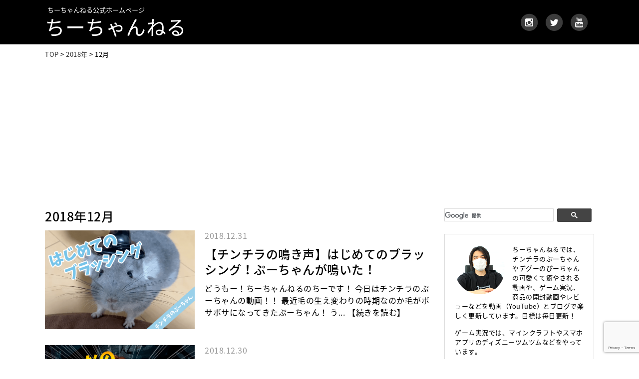

--- FILE ---
content_type: text/html; charset=UTF-8
request_url: https://www.chii-channel.com/2018/12
body_size: 14757
content:
<!DOCTYPE html>
<html lang="ja">
<head>
<meta charset="utf-8">
<meta name="viewport" content="width=device-width">
<meta name="format-detection" content="telephone=no">
<meta name="google-site-verification" content="ociP0AdSP0rIkJEx-QfKsx4EXij8KM6Hf3_SodMr8NM">

<link rel="stylesheet" href="https://www.chii-channel.com/wp-content/themes/chii/default.css" type="text/css">
<link rel="stylesheet" href="https://www.chii-channel.com/wp-content/themes/chii/style.css" type="text/css">
<link rel="stylesheet" href="https://www.chii-channel.com/wp-content/themes/chii/header.css" type="text/css">
<link rel="stylesheet" href="https://www.chii-channel.com/wp-content/themes/chii/footer.css" type="text/css">
<link rel="stylesheet" href="https://www.chii-channel.com/wp-content/themes/chii/main.css" type="text/css">
<link rel="stylesheet" href="https://www.chii-channel.com/wp-content/themes/chii/sub.css" type="text/css">
<link rel="stylesheet" href="https://www.chii-channel.com/wp-content/themes/chii/box.css" type="text/css">
<link href="//netdna.bootstrapcdn.com/font-awesome/4.6.0/css/font-awesome.min.css" rel="stylesheet">
<link rel="stylesheet" href="https://fonts.googleapis.com/earlyaccess/notosansjapanese.css">


<title>12月, 2018 | ちーちゃんねる</title>

		<!-- All in One SEO 4.9.3 - aioseo.com -->
	<meta name="robots" content="noindex, max-image-preview:large" />
	<link rel="canonical" href="https://www.chii-channel.com/2018/12" />
	<link rel="next" href="https://www.chii-channel.com/2018/12/page/2" />
	<meta name="generator" content="All in One SEO (AIOSEO) 4.9.3" />
		<script type="application/ld+json" class="aioseo-schema">
			{"@context":"https:\/\/schema.org","@graph":[{"@type":"BreadcrumbList","@id":"https:\/\/www.chii-channel.com\/2018\/12#breadcrumblist","itemListElement":[{"@type":"ListItem","@id":"https:\/\/www.chii-channel.com#listItem","position":1,"name":"\u30db\u30fc\u30e0","item":"https:\/\/www.chii-channel.com","nextItem":{"@type":"ListItem","@id":"https:\/\/www.chii-channel.com\/2018#listItem","name":2018}},{"@type":"ListItem","@id":"https:\/\/www.chii-channel.com\/2018#listItem","position":2,"name":2018,"item":"https:\/\/www.chii-channel.com\/2018","nextItem":{"@type":"ListItem","@id":"https:\/\/www.chii-channel.com\/2018\/12#listItem","name":"12"},"previousItem":{"@type":"ListItem","@id":"https:\/\/www.chii-channel.com#listItem","name":"\u30db\u30fc\u30e0"}},{"@type":"ListItem","@id":"https:\/\/www.chii-channel.com\/2018\/12#listItem","position":3,"name":"12","previousItem":{"@type":"ListItem","@id":"https:\/\/www.chii-channel.com\/2018#listItem","name":2018}}]},{"@type":"CollectionPage","@id":"https:\/\/www.chii-channel.com\/2018\/12#collectionpage","url":"https:\/\/www.chii-channel.com\/2018\/12","name":"12\u6708, 2018 | \u3061\u30fc\u3061\u3083\u3093\u306d\u308b","inLanguage":"ja","isPartOf":{"@id":"https:\/\/www.chii-channel.com\/#website"},"breadcrumb":{"@id":"https:\/\/www.chii-channel.com\/2018\/12#breadcrumblist"}},{"@type":"Organization","@id":"https:\/\/www.chii-channel.com\/#organization","name":"\u3061\u30fc\u3061\u3083\u3093\u306d\u308b","url":"https:\/\/www.chii-channel.com\/","sameAs":["https:\/\/www.instagram.com\/chii.channel\/","https:\/\/www.youtube.com\/channel\/UCmsni79cpACD5vTIvfZAz4Q"]},{"@type":"WebSite","@id":"https:\/\/www.chii-channel.com\/#website","url":"https:\/\/www.chii-channel.com\/","name":"\u3061\u30fc\u3061\u3083\u3093\u306d\u308b","description":"\u3061\u30fc\u3061\u3083\u3093\u306d\u308b\u306e\u516c\u5f0f\u30db\u30fc\u30e0\u30da\u30fc\u30b8\u3067\u3059\u3002\u3061\u30fc\u3061\u3083\u3093\u306d\u308b\u3067\u306f\u3001\u30c1\u30f3\u30c1\u30e9\u306e\u3077\u30fc\u3061\u3083\u3093\u3084\u30c7\u30b0\u30fc\u306e\u3074\u30fc\u3061\u3083\u3093\u306e\u53ef\u611b\u304f\u3066\u7652\u3084\u3055\u308c\u308b\u52d5\u753b\u3084\u3001Vlog\u3001\u958b\u5c01\u52d5\u753b\u3001\u5546\u54c1\u7d39\u4ecb\u3001\u5546\u54c1\u30ec\u30d3\u30e5\u30fc\u306a\u3069\u3092\u52d5\u753b\uff08YouTube\uff09\u3068\u30d6\u30ed\u30b0\u3067\u697d\u3057\u304f\u66f4\u65b0\u3057\u3066\u3044\u307e\u3059\u3002\u76ee\u6a19\u306f\u6bce\u65e5\u66f4\u65b0\uff01\u5fdc\u63f4\u3088\u308d\u3057\u304f\u304a\u9858\u3044\u3057\u307e\u3059\u3002","inLanguage":"ja","publisher":{"@id":"https:\/\/www.chii-channel.com\/#organization"}}]}
		</script>
		<!-- All in One SEO -->

<style id='wp-img-auto-sizes-contain-inline-css' type='text/css'>
img:is([sizes=auto i],[sizes^="auto," i]){contain-intrinsic-size:3000px 1500px}
/*# sourceURL=wp-img-auto-sizes-contain-inline-css */
</style>
<style id='wp-emoji-styles-inline-css' type='text/css'>

	img.wp-smiley, img.emoji {
		display: inline !important;
		border: none !important;
		box-shadow: none !important;
		height: 1em !important;
		width: 1em !important;
		margin: 0 0.07em !important;
		vertical-align: -0.1em !important;
		background: none !important;
		padding: 0 !important;
	}
/*# sourceURL=wp-emoji-styles-inline-css */
</style>
<style id='wp-block-library-inline-css' type='text/css'>
:root{--wp-block-synced-color:#7a00df;--wp-block-synced-color--rgb:122,0,223;--wp-bound-block-color:var(--wp-block-synced-color);--wp-editor-canvas-background:#ddd;--wp-admin-theme-color:#007cba;--wp-admin-theme-color--rgb:0,124,186;--wp-admin-theme-color-darker-10:#006ba1;--wp-admin-theme-color-darker-10--rgb:0,107,160.5;--wp-admin-theme-color-darker-20:#005a87;--wp-admin-theme-color-darker-20--rgb:0,90,135;--wp-admin-border-width-focus:2px}@media (min-resolution:192dpi){:root{--wp-admin-border-width-focus:1.5px}}.wp-element-button{cursor:pointer}:root .has-very-light-gray-background-color{background-color:#eee}:root .has-very-dark-gray-background-color{background-color:#313131}:root .has-very-light-gray-color{color:#eee}:root .has-very-dark-gray-color{color:#313131}:root .has-vivid-green-cyan-to-vivid-cyan-blue-gradient-background{background:linear-gradient(135deg,#00d084,#0693e3)}:root .has-purple-crush-gradient-background{background:linear-gradient(135deg,#34e2e4,#4721fb 50%,#ab1dfe)}:root .has-hazy-dawn-gradient-background{background:linear-gradient(135deg,#faaca8,#dad0ec)}:root .has-subdued-olive-gradient-background{background:linear-gradient(135deg,#fafae1,#67a671)}:root .has-atomic-cream-gradient-background{background:linear-gradient(135deg,#fdd79a,#004a59)}:root .has-nightshade-gradient-background{background:linear-gradient(135deg,#330968,#31cdcf)}:root .has-midnight-gradient-background{background:linear-gradient(135deg,#020381,#2874fc)}:root{--wp--preset--font-size--normal:16px;--wp--preset--font-size--huge:42px}.has-regular-font-size{font-size:1em}.has-larger-font-size{font-size:2.625em}.has-normal-font-size{font-size:var(--wp--preset--font-size--normal)}.has-huge-font-size{font-size:var(--wp--preset--font-size--huge)}.has-text-align-center{text-align:center}.has-text-align-left{text-align:left}.has-text-align-right{text-align:right}.has-fit-text{white-space:nowrap!important}#end-resizable-editor-section{display:none}.aligncenter{clear:both}.items-justified-left{justify-content:flex-start}.items-justified-center{justify-content:center}.items-justified-right{justify-content:flex-end}.items-justified-space-between{justify-content:space-between}.screen-reader-text{border:0;clip-path:inset(50%);height:1px;margin:-1px;overflow:hidden;padding:0;position:absolute;width:1px;word-wrap:normal!important}.screen-reader-text:focus{background-color:#ddd;clip-path:none;color:#444;display:block;font-size:1em;height:auto;left:5px;line-height:normal;padding:15px 23px 14px;text-decoration:none;top:5px;width:auto;z-index:100000}html :where(.has-border-color){border-style:solid}html :where([style*=border-top-color]){border-top-style:solid}html :where([style*=border-right-color]){border-right-style:solid}html :where([style*=border-bottom-color]){border-bottom-style:solid}html :where([style*=border-left-color]){border-left-style:solid}html :where([style*=border-width]){border-style:solid}html :where([style*=border-top-width]){border-top-style:solid}html :where([style*=border-right-width]){border-right-style:solid}html :where([style*=border-bottom-width]){border-bottom-style:solid}html :where([style*=border-left-width]){border-left-style:solid}html :where(img[class*=wp-image-]){height:auto;max-width:100%}:where(figure){margin:0 0 1em}html :where(.is-position-sticky){--wp-admin--admin-bar--position-offset:var(--wp-admin--admin-bar--height,0px)}@media screen and (max-width:600px){html :where(.is-position-sticky){--wp-admin--admin-bar--position-offset:0px}}

/*# sourceURL=wp-block-library-inline-css */
</style><style id='global-styles-inline-css' type='text/css'>
:root{--wp--preset--aspect-ratio--square: 1;--wp--preset--aspect-ratio--4-3: 4/3;--wp--preset--aspect-ratio--3-4: 3/4;--wp--preset--aspect-ratio--3-2: 3/2;--wp--preset--aspect-ratio--2-3: 2/3;--wp--preset--aspect-ratio--16-9: 16/9;--wp--preset--aspect-ratio--9-16: 9/16;--wp--preset--color--black: #000000;--wp--preset--color--cyan-bluish-gray: #abb8c3;--wp--preset--color--white: #ffffff;--wp--preset--color--pale-pink: #f78da7;--wp--preset--color--vivid-red: #cf2e2e;--wp--preset--color--luminous-vivid-orange: #ff6900;--wp--preset--color--luminous-vivid-amber: #fcb900;--wp--preset--color--light-green-cyan: #7bdcb5;--wp--preset--color--vivid-green-cyan: #00d084;--wp--preset--color--pale-cyan-blue: #8ed1fc;--wp--preset--color--vivid-cyan-blue: #0693e3;--wp--preset--color--vivid-purple: #9b51e0;--wp--preset--gradient--vivid-cyan-blue-to-vivid-purple: linear-gradient(135deg,rgb(6,147,227) 0%,rgb(155,81,224) 100%);--wp--preset--gradient--light-green-cyan-to-vivid-green-cyan: linear-gradient(135deg,rgb(122,220,180) 0%,rgb(0,208,130) 100%);--wp--preset--gradient--luminous-vivid-amber-to-luminous-vivid-orange: linear-gradient(135deg,rgb(252,185,0) 0%,rgb(255,105,0) 100%);--wp--preset--gradient--luminous-vivid-orange-to-vivid-red: linear-gradient(135deg,rgb(255,105,0) 0%,rgb(207,46,46) 100%);--wp--preset--gradient--very-light-gray-to-cyan-bluish-gray: linear-gradient(135deg,rgb(238,238,238) 0%,rgb(169,184,195) 100%);--wp--preset--gradient--cool-to-warm-spectrum: linear-gradient(135deg,rgb(74,234,220) 0%,rgb(151,120,209) 20%,rgb(207,42,186) 40%,rgb(238,44,130) 60%,rgb(251,105,98) 80%,rgb(254,248,76) 100%);--wp--preset--gradient--blush-light-purple: linear-gradient(135deg,rgb(255,206,236) 0%,rgb(152,150,240) 100%);--wp--preset--gradient--blush-bordeaux: linear-gradient(135deg,rgb(254,205,165) 0%,rgb(254,45,45) 50%,rgb(107,0,62) 100%);--wp--preset--gradient--luminous-dusk: linear-gradient(135deg,rgb(255,203,112) 0%,rgb(199,81,192) 50%,rgb(65,88,208) 100%);--wp--preset--gradient--pale-ocean: linear-gradient(135deg,rgb(255,245,203) 0%,rgb(182,227,212) 50%,rgb(51,167,181) 100%);--wp--preset--gradient--electric-grass: linear-gradient(135deg,rgb(202,248,128) 0%,rgb(113,206,126) 100%);--wp--preset--gradient--midnight: linear-gradient(135deg,rgb(2,3,129) 0%,rgb(40,116,252) 100%);--wp--preset--font-size--small: 13px;--wp--preset--font-size--medium: 20px;--wp--preset--font-size--large: 36px;--wp--preset--font-size--x-large: 42px;--wp--preset--spacing--20: 0.44rem;--wp--preset--spacing--30: 0.67rem;--wp--preset--spacing--40: 1rem;--wp--preset--spacing--50: 1.5rem;--wp--preset--spacing--60: 2.25rem;--wp--preset--spacing--70: 3.38rem;--wp--preset--spacing--80: 5.06rem;--wp--preset--shadow--natural: 6px 6px 9px rgba(0, 0, 0, 0.2);--wp--preset--shadow--deep: 12px 12px 50px rgba(0, 0, 0, 0.4);--wp--preset--shadow--sharp: 6px 6px 0px rgba(0, 0, 0, 0.2);--wp--preset--shadow--outlined: 6px 6px 0px -3px rgb(255, 255, 255), 6px 6px rgb(0, 0, 0);--wp--preset--shadow--crisp: 6px 6px 0px rgb(0, 0, 0);}:where(.is-layout-flex){gap: 0.5em;}:where(.is-layout-grid){gap: 0.5em;}body .is-layout-flex{display: flex;}.is-layout-flex{flex-wrap: wrap;align-items: center;}.is-layout-flex > :is(*, div){margin: 0;}body .is-layout-grid{display: grid;}.is-layout-grid > :is(*, div){margin: 0;}:where(.wp-block-columns.is-layout-flex){gap: 2em;}:where(.wp-block-columns.is-layout-grid){gap: 2em;}:where(.wp-block-post-template.is-layout-flex){gap: 1.25em;}:where(.wp-block-post-template.is-layout-grid){gap: 1.25em;}.has-black-color{color: var(--wp--preset--color--black) !important;}.has-cyan-bluish-gray-color{color: var(--wp--preset--color--cyan-bluish-gray) !important;}.has-white-color{color: var(--wp--preset--color--white) !important;}.has-pale-pink-color{color: var(--wp--preset--color--pale-pink) !important;}.has-vivid-red-color{color: var(--wp--preset--color--vivid-red) !important;}.has-luminous-vivid-orange-color{color: var(--wp--preset--color--luminous-vivid-orange) !important;}.has-luminous-vivid-amber-color{color: var(--wp--preset--color--luminous-vivid-amber) !important;}.has-light-green-cyan-color{color: var(--wp--preset--color--light-green-cyan) !important;}.has-vivid-green-cyan-color{color: var(--wp--preset--color--vivid-green-cyan) !important;}.has-pale-cyan-blue-color{color: var(--wp--preset--color--pale-cyan-blue) !important;}.has-vivid-cyan-blue-color{color: var(--wp--preset--color--vivid-cyan-blue) !important;}.has-vivid-purple-color{color: var(--wp--preset--color--vivid-purple) !important;}.has-black-background-color{background-color: var(--wp--preset--color--black) !important;}.has-cyan-bluish-gray-background-color{background-color: var(--wp--preset--color--cyan-bluish-gray) !important;}.has-white-background-color{background-color: var(--wp--preset--color--white) !important;}.has-pale-pink-background-color{background-color: var(--wp--preset--color--pale-pink) !important;}.has-vivid-red-background-color{background-color: var(--wp--preset--color--vivid-red) !important;}.has-luminous-vivid-orange-background-color{background-color: var(--wp--preset--color--luminous-vivid-orange) !important;}.has-luminous-vivid-amber-background-color{background-color: var(--wp--preset--color--luminous-vivid-amber) !important;}.has-light-green-cyan-background-color{background-color: var(--wp--preset--color--light-green-cyan) !important;}.has-vivid-green-cyan-background-color{background-color: var(--wp--preset--color--vivid-green-cyan) !important;}.has-pale-cyan-blue-background-color{background-color: var(--wp--preset--color--pale-cyan-blue) !important;}.has-vivid-cyan-blue-background-color{background-color: var(--wp--preset--color--vivid-cyan-blue) !important;}.has-vivid-purple-background-color{background-color: var(--wp--preset--color--vivid-purple) !important;}.has-black-border-color{border-color: var(--wp--preset--color--black) !important;}.has-cyan-bluish-gray-border-color{border-color: var(--wp--preset--color--cyan-bluish-gray) !important;}.has-white-border-color{border-color: var(--wp--preset--color--white) !important;}.has-pale-pink-border-color{border-color: var(--wp--preset--color--pale-pink) !important;}.has-vivid-red-border-color{border-color: var(--wp--preset--color--vivid-red) !important;}.has-luminous-vivid-orange-border-color{border-color: var(--wp--preset--color--luminous-vivid-orange) !important;}.has-luminous-vivid-amber-border-color{border-color: var(--wp--preset--color--luminous-vivid-amber) !important;}.has-light-green-cyan-border-color{border-color: var(--wp--preset--color--light-green-cyan) !important;}.has-vivid-green-cyan-border-color{border-color: var(--wp--preset--color--vivid-green-cyan) !important;}.has-pale-cyan-blue-border-color{border-color: var(--wp--preset--color--pale-cyan-blue) !important;}.has-vivid-cyan-blue-border-color{border-color: var(--wp--preset--color--vivid-cyan-blue) !important;}.has-vivid-purple-border-color{border-color: var(--wp--preset--color--vivid-purple) !important;}.has-vivid-cyan-blue-to-vivid-purple-gradient-background{background: var(--wp--preset--gradient--vivid-cyan-blue-to-vivid-purple) !important;}.has-light-green-cyan-to-vivid-green-cyan-gradient-background{background: var(--wp--preset--gradient--light-green-cyan-to-vivid-green-cyan) !important;}.has-luminous-vivid-amber-to-luminous-vivid-orange-gradient-background{background: var(--wp--preset--gradient--luminous-vivid-amber-to-luminous-vivid-orange) !important;}.has-luminous-vivid-orange-to-vivid-red-gradient-background{background: var(--wp--preset--gradient--luminous-vivid-orange-to-vivid-red) !important;}.has-very-light-gray-to-cyan-bluish-gray-gradient-background{background: var(--wp--preset--gradient--very-light-gray-to-cyan-bluish-gray) !important;}.has-cool-to-warm-spectrum-gradient-background{background: var(--wp--preset--gradient--cool-to-warm-spectrum) !important;}.has-blush-light-purple-gradient-background{background: var(--wp--preset--gradient--blush-light-purple) !important;}.has-blush-bordeaux-gradient-background{background: var(--wp--preset--gradient--blush-bordeaux) !important;}.has-luminous-dusk-gradient-background{background: var(--wp--preset--gradient--luminous-dusk) !important;}.has-pale-ocean-gradient-background{background: var(--wp--preset--gradient--pale-ocean) !important;}.has-electric-grass-gradient-background{background: var(--wp--preset--gradient--electric-grass) !important;}.has-midnight-gradient-background{background: var(--wp--preset--gradient--midnight) !important;}.has-small-font-size{font-size: var(--wp--preset--font-size--small) !important;}.has-medium-font-size{font-size: var(--wp--preset--font-size--medium) !important;}.has-large-font-size{font-size: var(--wp--preset--font-size--large) !important;}.has-x-large-font-size{font-size: var(--wp--preset--font-size--x-large) !important;}
/*# sourceURL=global-styles-inline-css */
</style>

<style id='classic-theme-styles-inline-css' type='text/css'>
/*! This file is auto-generated */
.wp-block-button__link{color:#fff;background-color:#32373c;border-radius:9999px;box-shadow:none;text-decoration:none;padding:calc(.667em + 2px) calc(1.333em + 2px);font-size:1.125em}.wp-block-file__button{background:#32373c;color:#fff;text-decoration:none}
/*# sourceURL=/wp-includes/css/classic-themes.min.css */
</style>
<link rel='stylesheet' id='contact-form-7-css' href='https://www.chii-channel.com/wp-content/plugins/contact-form-7/includes/css/styles.css?ver=6.1.4' type='text/css' media='all' />
<script type="text/javascript" src="https://www.chii-channel.com/wp-includes/js/jquery/jquery.min.js?ver=3.7.1" id="jquery-core-js"></script>
<script type="text/javascript" src="https://www.chii-channel.com/wp-includes/js/jquery/jquery-migrate.min.js?ver=3.4.1" id="jquery-migrate-js"></script>
<script type="text/javascript" src="https://www.chii-channel.com/wp-content/themes/chii/js/back.js?ver=6.9" id="back-js"></script>
<script type="text/javascript" src="https://www.chii-channel.com/wp-content/themes/chii/js/scroll.js?ver=6.9" id="scroll-js"></script>
<script type="text/javascript" src="https://www.chii-channel.com/wp-content/themes/chii/js/nav.js?ver=6.9" id="nav-js"></script>
<script type="text/javascript" src="https://www.chii-channel.com/wp-content/themes/chii/js/swich.js?ver=6.9" id="swich-js"></script>
<script type="text/javascript" src="https://www.chii-channel.com/wp-content/themes/chii/js/jquery.cookie.js?ver=6.9" id="jquery.cookie-js"></script>
<script type="text/javascript" src="https://www.chii-channel.com/wp-content/themes/chii/js/css_browser_selector.js?ver=6.9" id="css_browser_selector-js"></script>
<script type="text/javascript" src="https://www.chii-channel.com/wp-content/themes/chii/js/viewport.js?ver=6.9" id="viewport-js"></script>
<script type="text/javascript" src="https://www.chii-channel.com/wp-content/themes/chii/js/sp_menu.js?ver=6.9" id="sp_menu-js"></script>
<link rel="https://api.w.org/" href="https://www.chii-channel.com/wp-json/" /><link rel="EditURI" type="application/rsd+xml" title="RSD" href="https://www.chii-channel.com/xmlrpc.php?rsd" />
<link rel="icon" href="https://www.chii-channel.com/wp-content/uploads/cropped-ch_logo-32x32.jpg" sizes="32x32" />
<link rel="icon" href="https://www.chii-channel.com/wp-content/uploads/cropped-ch_logo-192x192.jpg" sizes="192x192" />
<link rel="apple-touch-icon" href="https://www.chii-channel.com/wp-content/uploads/cropped-ch_logo-180x180.jpg" />
<meta name="msapplication-TileImage" content="https://www.chii-channel.com/wp-content/uploads/cropped-ch_logo-270x270.jpg" />

<script>
  (function(i,s,o,g,r,a,m){i['GoogleAnalyticsObject']=r;i[r]=i[r]||function(){
  (i[r].q=i[r].q||[]).push(arguments)},i[r].l=1*new Date();a=s.createElement(o),
  m=s.getElementsByTagName(o)[0];a.async=1;a.src=g;m.parentNode.insertBefore(a,m)
  })(window,document,'script','https://www.google-analytics.com/analytics.js','ga');

  ga('create', 'UA-87684248-1', 'auto');
  ga('send', 'pageview');
</script>

<script data-ad-client="ca-pub-9172611926647892" async src="https://pagead2.googlesyndication.com/pagead/js/adsbygoogle.js"></script>

</head>

<body class="archive date wp-theme-chii">

<!-- サイドオープン時メインコンテンツを覆う -->
  <div class="overlay" id="js__overlay"></div>

  <!-- サイドメニュー -->
  <nav class="side-menu">
    <div class="nav_bg">
    <ul class="side-menu__ul">
      <li><a href="https://www.chii-channel.com">ちーちゃんねる</a>
       <ul class="sub">
        <li><a href="https://www.chii-channel.com/blog">全て</a></li>
        <li><a href="https://www.chii-channel.com/blog/chinchilla"><i class="fa fa-pencil"></i>【チンチラ】ぷーちゃん</a></li>
        <li><a href="https://www.chii-channel.com/blog/hamster">【ハムスター】しらたま&あんみつ</a></li>
        <li><a href="https://www.chii-channel.com/blog/minecraft"><i class="fa fa-pencil"></i>ちーのマイクラ実況 シーズン1</a></li>
        <li><a href="https://www.chii-channel.com/blog/minecraft-season2"><i class="fa fa-pencil"></i>ちーのマイクラ実況 シーズン2</a></li>
        <li><a href="https://www.chii-channel.com/blog/minecraft-commentary"><i class="fa fa-pencil"></i>ちーのマイクラ実況 解説編</a></li>
        <li><a href="https://www.chii-channel.com/blog/twilight-forest">【マインクラフト】黄昏の森</a></li>
        <li><a href="https://www.chii-channel.com/blog/tsumutsumu">ツムツム</a></li>
        <li><a href="https://www.chii-channel.com/blog/tsumutsumu-land">ツムツムランド</a></li>
        <li><a href="https://www.chii-channel.com/blog/toycompany"><i class="fa fa-pencil"></i>トイカンパニー</a></li>
        <li><a href="https://www.chii-channel.com/blog/fortnite">フォートナイト</a></li>
        <li><a href="https://www.chii-channel.com/blog/fortnite-pve">フォートナイト PvE 世界を救え</a></li>
        <li><a href="https://www.chii-channel.com/blog/theforest">The Forest</a></li>
        <li><a href="https://www.chii-channel.com/blog/dbd">デッドバイデイライト</a></li>
        <li><a href="https://www.chii-channel.com/blog/pubg">PUBG</a></li>
        <li><a href="https://www.chii-channel.com/blog/mhw">【MHW】モンスターハンター：ワールド</a></li>
        <li><a href="https://www.chii-channel.com/blog/starwars-battlefront2">スターウォーズ バトルフロント2</a></li>
        <li><a href="https://www.chii-channel.com/blog/feh">ファイアーエムブレムヒーローズ</a></li>
        <li><a href="https://www.chii-channel.com/blog/pazdra">パズドラ</a></li>
        <li><a href="https://www.chii-channel.com/blog/undertale">アンダーテール</a></li>
        <li><a href="https://www.chii-channel.com/blog/pokemongo">ポケモンGO</a></li>
        <li><a href="https://www.chii-channel.com/blog/outlast">【ホラーゲーム】OUTLAST</a></li>
        <li><a href="https://www.chii-channel.com/blog/outlast2">【ホラーゲーム】OUTLAST2</a></li>
        <li><a href="https://www.chii-channel.com/blog/app">スマホアプリ</a></li>
        <li><a href="https://www.chii-channel.com/blog/review">商品紹介＆レビュー</a></li>
        <li><a href="https://www.chii-channel.com/blog/figure">マインクラフト ミニフィギュア開封</a></li>
        <li><a href="https://www.chii-channel.com/blog/starwars">スター・ウォーズ</a></li>
        <li><a href="https://www.chii-channel.com/blog/scratch">スクラッチ</a></li>
       </ul>
      </li>
      <li><a href="https://www.chii-channel.com/sitepolicy.html">サイトポリシー</a></li>
      <li><a href="https://www.chii-channel.com/review.html">商品レビューについて</a></li>
      <li><a href="https://www.chii-channel.com/ad.html">掲載広告について</a></li>
      <li><a href="https://www.chii-channel.com/contact.html">お問い合わせ</a></li>
      <li><a href="https://www.chii-channel.com/sitemap.html">サイトマップ</a></li>
    </ul>
   </div>
  </nav>

<div class="wrapper">

 <!-- 開閉用ボタン -->
<div class="nav-box">
  <div class="side-menu-btn" id="js__sideMenuBtn">MENU</div>
  <div class="logo_sp"><a href="https://www.chii-channel.com/">ちーちゃんねる</a></div>
</div>

<header>
<div id="header-box">

<div class="header-l">
<h1>ちーちゃんねる公式ホームページ</h1>
<div class="logo"><a href="https://www.chii-channel.com/">ちーちゃんねる</a></div>
</div>


<div class="header-r">
<div class="header-sub-nav">
<ul>
 <li><a class="none" href="https://www.instagram.com/chii.channel/" target="_blank" rel="nofollow">
<span class="fa-stack fa-lg op">
  <i class="fa fa-circle fa-stack-2x"></i>
  <i class="fa fa-instagram fa-stack-1x fa-inverse"></i>
</span>
</a></li>

 <li><a class="none" href="https://twitter.com/chii7_channel" target="_blank" rel="nofollow">
<span class="fa-stack fa-lg op">
  <i class="fa fa-circle fa-stack-2x"></i>
  <i class="fa fa-twitter fa-stack-1x fa-inverse"></i>
</span>
</a></li>

 <li><a class="none" href="https://www.youtube.com/channel/UCmsni79cpACD5vTIvfZAz4Q" target="_blank" rel="nofollow">
<span class="fa-stack fa-lg op">
  <i class="fa fa-circle fa-stack-2x"></i>
  <i class="fa fa-youtube fa-stack-1x fa-inverse"></i>
</span>
</a></li>

</ul>
</div>

</div>
</header>

<div id="contents">

<!--▼パンくず ここから-->
<div class="breadcrumbs">
    <span property="itemListElement" typeof="ListItem"><a property="item" typeof="WebPage" href="https://www.chii-channel.com" class="home"><span property="name">TOP</span></a><meta property="position" content="1"></span> &gt; <span property="itemListElement" typeof="ListItem"><a property="item" typeof="WebPage" href="https://www.chii-channel.com/2018" class="archive date-year"><span property="name">2018年</span></a><meta property="position" content="2"></span> &gt; <span property="itemListElement" typeof="ListItem"><span property="name">12月</span><meta property="position" content="3"></span></div>
<!--▲パンくず ここまで-->

<div id="main">
<div class="box">

<h2>2018年12月</h2>



<div class="blog_first">
<div id="list_inner" class="op">
<a class="none" href="https://www.chii-channel.com/blog/chinchilla/20181231/6768">

<div class="blog_first_l">
    <div class="foto_frame">
    <div class="list_image_first">
    <div class="trimming_first">
        <img width="770" height="500" src="https://www.chii-channel.com/wp-content/uploads/chinchilla7.png" class="ofi" />        </div>
    </div>
    </div>
    </div>
    
<div class="blog_first_r">
        <p class="list_date_first">2018.12.31</p>
        <h2 class="list_title sp_none">【チンチラの鳴き声】はじめてのブラッシング！ぷーちゃんが鳴いた！</h2>
        <h2 class="list_title pc_none">【チンチラの鳴き声】はじめてのブラッシング！ぷーちゃんが...</h2>
        <p class="sp_none">どうもー！ちーちゃんねるのちーです！
今日はチンチラのぷーちゃんの動画！！

最近毛の生え変わりの時期なのか毛がボサボサになってきたぷーちゃん！

う<span class="pr5">...</span>【続きを読む】</p>
</div>
</a>
</div>
</div>


<div class="blog_first">
<div id="list_inner" class="op">
<a class="none" href="https://www.chii-channel.com/blog/theforest/20181230/6602">

<div class="blog_first_l">
    <div class="foto_frame">
    <div class="list_image_first">
    <div class="trimming_first">
        <img width="770" height="500" src="https://www.chii-channel.com/wp-content/uploads/theforest13.png" class="ofi" />        </div>
    </div>
    </div>
    </div>
    
<div class="blog_first_r">
        <p class="list_date_first">2018.12.30</p>
        <h2 class="list_title sp_none">#13【ザ・フォレスト】こんなの倒せるの！？変異体がうじゃうじゃ！？【...</h2>
        <h2 class="list_title pc_none">#13【ザ・フォレスト】こんなの倒せるの！？変異体がうじ...</h2>
        <p class="sp_none">どうもー！ちーちゃんねるのちーです！
今回は、サバイバルホラーゲーム「The Forest（ザ・フォレスト）」に挑戦！！

引き続き、食人族の住む恐怖の森<span class="pr5">...</span>【続きを読む】</p>
</div>
</a>
</div>
</div>


<div class="blog_first">
<div id="list_inner" class="op">
<a class="none" href="https://www.chii-channel.com/blog/chinchilla/20181228/6730">

<div class="blog_first_l">
    <div class="foto_frame">
    <div class="list_image_first">
    <div class="trimming_first">
        <img width="770" height="500" src="https://www.chii-channel.com/wp-content/uploads/chinchilla6.png" class="ofi" />        </div>
    </div>
    </div>
    </div>
    
<div class="blog_first_r">
        <p class="list_date_first">2018.12.28</p>
        <h2 class="list_title sp_none">【チンチラ】ぷーちゃんが注射器からお薬を飲むようになりました！</h2>
        <h2 class="list_title pc_none">【チンチラ】ぷーちゃんが注射器からお薬を飲むようになりま...</h2>
        <p class="sp_none">どうもー！ちーちゃんねるのちーです！
今日はチンチラのぷーちゃんの動画！！

毎日すくすくと大きくなっていくチンチラのぷーちゃん！
はじめて体重を測った<span class="pr5">...</span>【続きを読む】</p>
</div>
</a>
</div>
</div>


<div class="blog_first">
<div id="list_inner" class="op">
<a class="none" href="https://www.chii-channel.com/blog/chinchilla/20181226/6725">

<div class="blog_first_l">
    <div class="foto_frame">
    <div class="list_image_first">
    <div class="trimming_first">
        <img width="770" height="500" src="https://www.chii-channel.com/wp-content/uploads/chinchilla5.png" class="ofi" />        </div>
    </div>
    </div>
    </div>
    
<div class="blog_first_r">
        <p class="list_date_first">2018.12.26</p>
        <h2 class="list_title sp_none">【チンチラ】ベタ慣れ甘えん坊ぷーちゃんの添い寝姿が可愛すぎる！</h2>
        <h2 class="list_title pc_none">【チンチラ】ベタ慣れ甘えん坊ぷーちゃんの添い寝姿が可愛す...</h2>
        <p class="sp_none">どうもー！ちーちゃんねるのちーです！
今日はチンチラのぷーちゃんの動画！！

チンチラのぷーちゃんがお家に来てから1ヶ月半が経ち、最近ではすっかり慣れて甘<span class="pr5">...</span>【続きを読む】</p>
</div>
</a>
</div>
</div>


<div class="blog_first">
<div id="list_inner" class="op">
<a class="none" href="https://www.chii-channel.com/blog/tsumutsumu/20181224/6715">

<div class="blog_first_l">
    <div class="foto_frame">
    <div class="list_image_first">
    <div class="trimming_first">
        <img width="770" height="500" src="https://www.chii-channel.com/wp-content/uploads/tsumu196.png" class="ofi" />        </div>
    </div>
    </div>
    </div>
    
<div class="blog_first_r">
        <p class="list_date_first">2018.12.24</p>
        <h2 class="list_title sp_none">【ツムツム】ウィンターオーロラ姫復活！！12月のセレクトBOX第2弾！</h2>
        <h2 class="list_title pc_none">【ツムツム】ウィンターオーロラ姫復活！！12月のセレクト...</h2>
        <p class="sp_none">どうもー！ちーちゃんねるのちーです！
今回は、スマホアプリ&nbsp;ディズニーツムツム「無課金コンプリートへの挑戦&nbsp;#196」

今日は201<span class="pr5">...</span>【続きを読む】</p>
</div>
</a>
</div>
</div>


<div class="blog_first">
<div id="list_inner" class="op">
<a class="none" href="https://www.chii-channel.com/blog/fortnite-pve/20181222/6700">

<div class="blog_first_l">
    <div class="foto_frame">
    <div class="list_image_first">
    <div class="trimming_first">
        <img width="770" height="500" src="https://www.chii-channel.com/wp-content/uploads/fortnite_pve10.png" class="ofi" />        </div>
    </div>
    </div>
    </div>
    
<div class="blog_first_r">
        <p class="list_date_first">2018.12.22</p>
        <h2 class="list_title sp_none">【FORTNITE PvE】ミシックサバイバーが欲しい！スーパーピープ...</h2>
        <h2 class="list_title pc_none">【FORTNITE PvE】ミシックサバイバーが欲しい！...</h2>
        <p class="sp_none">どうもー！ちーちゃんねるのちーです！

またまた、「フォートナイトPvE&nbsp;世界を救え」に、
「スーパーピープルラマ」ガチャが来ていました！！
<span class="pr5">...</span>【続きを読む】</p>
</div>
</a>
</div>
</div>


<div class="blog_first">
<div id="list_inner" class="op">
<a class="none" href="https://www.chii-channel.com/blog/mist-survival/20181222/6689">

<div class="blog_first_l">
    <div class="foto_frame">
    <div class="list_image_first">
    <div class="trimming_first">
        <img width="770" height="500" src="https://www.chii-channel.com/wp-content/uploads/mist-survival2-7.png" class="ofi" />        </div>
    </div>
    </div>
    </div>
    
<div class="blog_first_r">
        <p class="list_date_first">2018.12.22</p>
        <h2 class="list_title sp_none">#7【Mist Survival】予想の斜め上を行くハプニング！！【ミ...</h2>
        <h2 class="list_title pc_none">#7【Mist Survival】予想の斜め上を行くハプ...</h2>
        <p class="sp_none">どうもー！ちーちゃんねるのちーです！
今回は、引き続きサバイバルホラーゲーム「Mist Survival（ミストサバイバル）」に挑戦！！

今日こそバンデ<span class="pr5">...</span>【続きを読む】</p>
</div>
</a>
</div>
</div>


<div class="blog_first">
<div id="list_inner" class="op">
<a class="none" href="https://www.chii-channel.com/blog/minecraft-season2/20181221/6679">

<div class="blog_first_l">
    <div class="foto_frame">
    <div class="list_image_first">
    <div class="trimming_first">
        <img width="770" height="500" src="https://www.chii-channel.com/wp-content/uploads/minecraft-seazon2-live1.png" class="ofi" />        </div>
    </div>
    </div>
    </div>
    
<div class="blog_first_r">
        <p class="list_date_first">2018.12.21</p>
        <h2 class="list_title sp_none">LIVE【マインクラフト】シーズン2初！ライブでブランチマイニング！！...</h2>
        <h2 class="list_title pc_none">LIVE【マインクラフト】シーズン2初！ライブでブランチ...</h2>
        <p class="sp_none">どうもー！ちーちゃんねるのちーです！
今回はちーのマイクラ実況&nbsp;シーズン2初のライブ！！

前回シルクタッチの司書さんを見つけたけど金床がないか<span class="pr5">...</span>【続きを読む】</p>
</div>
</a>
</div>
</div>


<div class="blog_first">
<div id="list_inner" class="op">
<a class="none" href="https://www.chii-channel.com/blog/theforest/20181221/6667">

<div class="blog_first_l">
    <div class="foto_frame">
    <div class="list_image_first">
    <div class="trimming_first">
        <img width="770" height="500" src="https://www.chii-channel.com/wp-content/uploads/theforest12.png" class="ofi" />        </div>
    </div>
    </div>
    </div>
    
<div class="blog_first_r">
        <p class="list_date_first">2018.12.21</p>
        <h2 class="list_title sp_none">#12【ザ・フォレスト】念願の地図とコンパスをGET！！【The Fo...</h2>
        <h2 class="list_title pc_none">#12【ザ・フォレスト】念願の地図とコンパスをGET！！...</h2>
        <p class="sp_none">どうもー！ちーちゃんねるのちーです！
今回は、サバイバルホラーゲーム「The Forest（ザ・フォレスト）」に挑戦！！

引き続き、食人族の住む恐怖の森<span class="pr5">...</span>【続きを読む】</p>
</div>
</a>
</div>
</div>


<div class="blog_first">
<div id="list_inner" class="op">
<a class="none" href="https://www.chii-channel.com/blog/tsumutsumu/20181220/6674">

<div class="blog_first_l">
    <div class="foto_frame">
    <div class="list_image_first">
    <div class="trimming_first">
        <img width="770" height="500" src="https://www.chii-channel.com/wp-content/uploads/tsumu195.png" class="ofi" />        </div>
    </div>
    </div>
    </div>
    
<div class="blog_first_r">
        <p class="list_date_first">2018.12.20</p>
        <h2 class="list_title sp_none">【ツムツム】「曲付きハッピー白雪姫」復活！12月のピックアップガチャ第...</h2>
        <h2 class="list_title pc_none">【ツムツム】「曲付きハッピー白雪姫」復活！12月のピック...</h2>
        <p class="sp_none">どうもー！ちーちゃんねるのちーです！
今回は、スマホアプリ&nbsp;ディズニーツムツム「無課金コンプリートへの挑戦&nbsp;#195」

今日から12<span class="pr5">...</span>【続きを読む】</p>
</div>
</a>
</div>
</div>


<div class="blog_first">
<div id="list_inner" class="op">
<a class="none" href="https://www.chii-channel.com/blog/20181216/6651">

<div class="blog_first_l">
    <div class="foto_frame">
    <div class="list_image_first">
    <div class="trimming_first">
        <img width="770" height="500" src="https://www.chii-channel.com/wp-content/uploads/hamster34.png" class="ofi" />        </div>
    </div>
    </div>
    </div>
    
<div class="blog_first_r">
        <p class="list_date_first">2018.12.16</p>
        <h2 class="list_title sp_none">【ハムスター】もふもふの可愛いお家をプレゼント！【あんみつ編】</h2>
        <h2 class="list_title pc_none">【ハムスター】もふもふの可愛いお家をプレゼント！【あんみ...</h2>
        <p class="sp_none">どうもー！ちーちゃんねるのちーです！
今日はひさしぶりのしらたまの動画！！

「今日のしらたま＆あんみつ」シリーズ第16弾です！

チンチラは温かいと<span class="pr5">...</span>【続きを読む】</p>
</div>
</a>
</div>
</div>


<div class="blog_first">
<div id="list_inner" class="op">
<a class="none" href="https://www.chii-channel.com/blog/hamster/20181216/6650">

<div class="blog_first_l">
    <div class="foto_frame">
    <div class="list_image_first">
    <div class="trimming_first">
        <img width="770" height="500" src="https://www.chii-channel.com/wp-content/uploads/hamster33.png" class="ofi" />        </div>
    </div>
    </div>
    </div>
    
<div class="blog_first_r">
        <p class="list_date_first">2018.12.16</p>
        <h2 class="list_title sp_none">【ハムスター】もふもふの可愛いお家をプレゼント！【しらたま編】</h2>
        <h2 class="list_title pc_none">【ハムスター】もふもふの可愛いお家をプレゼント！【しらた...</h2>
        <p class="sp_none">どうもー！ちーちゃんねるのちーです！
今日はひさしぶりのしらたまの動画！！

「今日のしらたま＆あんみつ」シリーズ第15弾です！

チンチラは温かいと<span class="pr5">...</span>【続きを読む】</p>
</div>
</a>
</div>
</div>



<!--▼ページネーション-->
<nav class="pagination-nav" aria-label="Pagination"><ul class="pagination"><li class="first"><a href="https://www.chii-channel.com/2018/12"><span>First</span></a></li><li class="previous"><a href="https://www.chii-channel.com/2018/12"><span>Previous</span></a></li><li class="current num"><a>1</a></li><li class="num"><a href="https://www.chii-channel.com/2018/12/page/2" class="inactive">2</a></li><li class="num"><a href="https://www.chii-channel.com/2018/12/page/3" class="inactive">3</a></li><li class="next"><a href="https://www.chii-channel.com/2018/12/page/2"><span>Next</span></a></li><li class="last"><a href="https://www.chii-channel.com/2018/12/page/3"><span>Last</span></a></li></ul></nav><!--▲ページネーション ここまで-->

<!--box--></div>

<!--main--></div>
<div id="sub">

<!--▼Googleカスタム検索 ここから-->
<div id="sub_google">
<script>
  (function() {
    var cx = '010077926006472550932:poa0dvskvgm';
    var gcse = document.createElement('script');
    gcse.type = 'text/javascript';
    gcse.async = true;
    gcse.src = 'https://cse.google.com/cse.js?cx=' + cx;
    var s = document.getElementsByTagName('script')[0];
    s.parentNode.insertBefore(gcse, s);
  })();
</script>
<gcse:search></gcse:search>
</div>
<!--▲Googleカスタム検索 ここまで-->

<div class="sub_box">
<div class="box_l100">
<img src="https://www.chii-channel.com/wp-content/uploads/chii.png" width="200" height="200" alt="ちーちゃんねる ちー">
</div>
<p>ちーちゃんねるでは、チンチラのぷーちゃんやデグーのぴーちゃんの可愛くて癒やされる動画や、ゲーム実況、商品の開封動画やレビューなどを動画（YouTube）とブログで楽しく更新しています。目標は毎日更新！</p>
<p>ゲーム実況では、マインクラフトやスマホアプリのディズニーツムツムなどをやっています。</p>
<p>好きなものは、スターウォーズやマーベルシリーズ（特にアベンジャーズ）など。</p>
<p>YouTubeのチャンネル登録、Instagramやtwitterのフォローやいいね！していただけると嬉しいです。応援よろしくお願いします。</p>


<script src="https://apis.google.com/js/platform.js"></script>
<div class="mb15"><div class="g-ytsubscribe" data-channelid="UCmsni79cpACD5vTIvfZAz4Q" data-layout="full" data-count="default"></div></div>
<div class="mb15"><div class="g-ytsubscribe" data-channelid="UCShJ1h52K_V0qL8tMAHQWHw" data-layout="full" data-count="default"></div></div>
<div class="mb15"><div class="g-ytsubscribe" data-channelid="UCO169eAt1Mes33_KyKPGqdQ" data-layout="full" data-count="default"></div></div>
<div class="mb15"><div class="g-ytsubscribe" data-channelid="UC2gm3PLn5DYXgQGnj2aIyFQ" data-layout="full" data-count="default"></div></div>


</div>


<div id="category">
<h2 class="mb5">カテゴリー</h2>
<ul>
 <li><a href="https://www.chii-channel.com/blog"><i class="fa fa-pencil"></i>全て</a></li>
 <li><a href="https://www.chii-channel.com/blog/chinchilla"><i class="fa fa-pencil"></i>【チンチラ】ぷーちゃん</a></li>
 <li><a href="https://www.chii-channel.com/blog/degu"><i class="fa fa-pencil"></i>【デグー】ぴーちゃん</a></li>
 <li><a href="https://www.chii-channel.com/blog/hamster"><i class="fa fa-pencil"></i>【ハムスター】しらたま&amp;あんみつ</a></li>
 <li><a href="https://www.chii-channel.com/toypoodle-pokotan"><i class="fa fa-pencil"></i>トイプードルのぽこたん</a></li>
 <li><a href="https://www.chii-channel.com/toypoodle-moko"><i class="fa fa-pencil"></i>トイプードルのもこちゃん</a></li>
 <li><a href="https://www.chii-channel.com/blog/vlog"><i class="fa fa-pencil"></i>Vlog</a></li>
 <li><a href="https://www.chii-channel.com/blog/minecraft"><i class="fa fa-pencil"></i>ちーのマイクラ実況 シーズン1</a></li>
 <li><a href="https://www.chii-channel.com/blog/minecraft-season2"><i class="fa fa-pencil"></i>ちーのマイクラ実況 シーズン2</a></li>
 <li><a href="https://www.chii-channel.com/blog/minecraft-commentary"><i class="fa fa-pencil"></i>ちーのマイクラ実況 解説編</a></li>
 <li><a href="https://www.chii-channel.com/blog/twilight-forest"><i class="fa fa-pencil"></i>【マインクラフト】黄昏の森</a></li>
 <li><a href="https://www.chii-channel.com/blog/tsumutsumu"><i class="fa fa-pencil"></i>ツムツム</a></li>
 <li><a href="https://www.chii-channel.com/blog/tsumutsumu-land"><i class="fa fa-pencil"></i>ツムツムランド</a></li>
 <li><a href="https://www.chii-channel.com/blog/toycompany"><i class="fa fa-pencil"></i>トイカンパニー</a></li>
 <li><a href="https://www.chii-channel.com/blog/fortnite-pve"><i class="fa fa-pencil"></i>フォートナイト PvE 世界を救え</a></li>
 <li><a href="https://www.chii-channel.com/blog/theforest"><i class="fa fa-pencil"></i>The Forest</a></li>
 <li><a href="https://www.chii-channel.com/blog/mist-survival"><i class="fa fa-pencil"></i>Mist Survival</a></li>
 <li><a href="https://www.chii-channel.com/blog/app"><i class="fa fa-pencil"></i>スマホアプリ</a></li>
 <li><a href="https://www.chii-channel.com/blog/review"><i class="fa fa-pencil"></i>商品紹介＆レビュー</a></li>
 <li><a href="https://www.chii-channel.com/blog/figure"><i class="fa fa-pencil"></i>マインクラフト ミニフィギュア開封</a></li>
 <li><a href="https://www.chii-channel.com/blog/starwars"><i class="fa fa-pencil"></i>スター・ウォーズ</a></li>
</ul>
</div>




<!--▼最新記事 ここから-->
<div id="category">
<h2>最新記事</h2>

<div id="latest_post">
<ul>


<li>
 <div id="list_inner" class="op"><a class="none" href="https://www.chii-channel.com/blog/vlog/20241014/18899">
   <div class="trimming_latest_post">
      <img width="770" height="500" src="https://www.chii-channel.com/wp-content/uploads/vlog12.png" class="ofi" />      </div>

<div class="latest_post_inner">
<p class="list_date">2024.10.14</p>
<p class="post_title">チンチラを飼っている芸能人に初対面でいきなり100の質問してみた！</p>
</div>

 </a></div>
</li>


<li>
 <div id="list_inner" class="op"><a class="none" href="https://www.chii-channel.com/blog/chinchilla/20241010/18891">
   <div class="trimming_latest_post">
      <img width="770" height="500" src="https://www.chii-channel.com/wp-content/uploads/vlog11.png" class="ofi" />      </div>

<div class="latest_post_inner">
<p class="list_date">2024.10.10</p>
<p class="post_title">階段を高速で駆け下りるチンチラで話題のチンチラちゃん達に会いにいきまし...</p>
</div>

 </a></div>
</li>


<li>
 <div id="list_inner" class="op"><a class="none" href="https://www.chii-channel.com/toypoodle-pokotan/20240924/18880">
   <div class="trimming_latest_post">
      <img width="770" height="500" src="https://www.chii-channel.com/wp-content/uploads/toypoodle_pokotan527.png" class="ofi" />      </div>

<div class="latest_post_inner">
<p class="list_date">2024.09.24</p>
<p class="post_title">【祝4歳】愛犬の誕生日を全力でお祝いしました！</p>
</div>

 </a></div>
</li>


<li>
 <div id="list_inner" class="op"><a class="none" href="https://www.chii-channel.com/blog/review/20240915/18873">
   <div class="trimming_latest_post">
      <img width="770" height="500" src="https://www.chii-channel.com/wp-content/uploads/toypoodle_pokotan526.png" class="ofi" />      </div>

<div class="latest_post_inner">
<p class="list_date">2024.09.15</p>
<p class="post_title">【3COINS】スリーコインズの犬用「おやつポーチ」と「おやつケース」...</p>
</div>

 </a></div>
</li>


<li>
 <div id="list_inner" class="op"><a class="none" href="https://www.chii-channel.com/toypoodle-pokotan/20240911/18869">
   <div class="trimming_latest_post">
      <img width="770" height="500" src="https://www.chii-channel.com/wp-content/uploads/toypoodle_pokotan525.png" class="ofi" />      </div>

<div class="latest_post_inner">
<p class="list_date">2024.09.11</p>
<p class="post_title">犬がチルするとこうなります</p>
</div>

 </a></div>
</li>

</ul>
</div>

</div>
<!--▲最新記事 ここまで-->



<!--▼アーカイブ ここから-->
<div id="archive">
<h2 class="mb5">過去の記事</h2>

<dl id="acMenu">
 <dt class="open"><i class="fa fa-calendar" aria-hidden="true"></i>2024年
  <dd>
   <ul>
        <li class="dd"><a href="https://www.chii-channel.com/2024/10">
    10月(2)</a></li>
        <li class="dd"><a href="https://www.chii-channel.com/2024/09">
    9月(5)</a></li>
        <li class="dd"><a href="https://www.chii-channel.com/2024/08">
    8月(24)</a></li>
        <li class="dd"><a href="https://www.chii-channel.com/2024/07">
    7月(37)</a></li>
        <li class="dd"><a href="https://www.chii-channel.com/2024/06">
    6月(50)</a></li>
        <li class="dd"><a href="https://www.chii-channel.com/2024/05">
    5月(12)</a></li>
        <li class="dd"><a href="https://www.chii-channel.com/2024/04">
    4月(13)</a></li>
        <li class="dd"><a href="https://www.chii-channel.com/2024/03">
    3月(9)</a></li>
        <li class="dd"><a href="https://www.chii-channel.com/2024/02">
    2月(9)</a></li>
        <li class="dd"><a href="https://www.chii-channel.com/2024/01">
    1月(8)</a></li>
        </ul>
  </dd>
 </dt>
 <dt class="open"><i class="fa fa-calendar" aria-hidden="true"></i>2023年
  <dd>
   <ul>
        <li class="dd"><a href="https://www.chii-channel.com/2023/12">
    12月(14)</a></li>
        <li class="dd"><a href="https://www.chii-channel.com/2023/11">
    11月(10)</a></li>
        <li class="dd"><a href="https://www.chii-channel.com/2023/10">
    10月(13)</a></li>
        <li class="dd"><a href="https://www.chii-channel.com/2023/09">
    9月(14)</a></li>
        <li class="dd"><a href="https://www.chii-channel.com/2023/08">
    8月(20)</a></li>
        <li class="dd"><a href="https://www.chii-channel.com/2023/07">
    7月(20)</a></li>
        <li class="dd"><a href="https://www.chii-channel.com/2023/06">
    6月(15)</a></li>
        <li class="dd"><a href="https://www.chii-channel.com/2023/05">
    5月(17)</a></li>
        <li class="dd"><a href="https://www.chii-channel.com/2023/04">
    4月(18)</a></li>
        <li class="dd"><a href="https://www.chii-channel.com/2023/03">
    3月(21)</a></li>
        <li class="dd"><a href="https://www.chii-channel.com/2023/02">
    2月(32)</a></li>
        <li class="dd"><a href="https://www.chii-channel.com/2023/01">
    1月(30)</a></li>
        </ul>
  </dd>
 </dt>
 <dt class="open"><i class="fa fa-calendar" aria-hidden="true"></i>2022年
  <dd>
   <ul>
        <li class="dd"><a href="https://www.chii-channel.com/2022/12">
    12月(15)</a></li>
        <li class="dd"><a href="https://www.chii-channel.com/2022/11">
    11月(19)</a></li>
        <li class="dd"><a href="https://www.chii-channel.com/2022/10">
    10月(12)</a></li>
        <li class="dd"><a href="https://www.chii-channel.com/2022/09">
    9月(20)</a></li>
        <li class="dd"><a href="https://www.chii-channel.com/2022/08">
    8月(24)</a></li>
        <li class="dd"><a href="https://www.chii-channel.com/2022/07">
    7月(19)</a></li>
        <li class="dd"><a href="https://www.chii-channel.com/2022/06">
    6月(30)</a></li>
        <li class="dd"><a href="https://www.chii-channel.com/2022/05">
    5月(34)</a></li>
        <li class="dd"><a href="https://www.chii-channel.com/2022/04">
    4月(33)</a></li>
        <li class="dd"><a href="https://www.chii-channel.com/2022/03">
    3月(28)</a></li>
        <li class="dd"><a href="https://www.chii-channel.com/2022/02">
    2月(24)</a></li>
        <li class="dd"><a href="https://www.chii-channel.com/2022/01">
    1月(28)</a></li>
        </ul>
  </dd>
 </dt>
 <dt class="open"><i class="fa fa-calendar" aria-hidden="true"></i>2021年
  <dd>
   <ul>
        <li class="dd"><a href="https://www.chii-channel.com/2021/12">
    12月(30)</a></li>
        <li class="dd"><a href="https://www.chii-channel.com/2021/11">
    11月(34)</a></li>
        <li class="dd"><a href="https://www.chii-channel.com/2021/10">
    10月(29)</a></li>
        <li class="dd"><a href="https://www.chii-channel.com/2021/09">
    9月(30)</a></li>
        <li class="dd"><a href="https://www.chii-channel.com/2021/08">
    8月(24)</a></li>
        <li class="dd"><a href="https://www.chii-channel.com/2021/07">
    7月(30)</a></li>
        <li class="dd"><a href="https://www.chii-channel.com/2021/06">
    6月(26)</a></li>
        <li class="dd"><a href="https://www.chii-channel.com/2021/05">
    5月(30)</a></li>
        <li class="dd"><a href="https://www.chii-channel.com/2021/04">
    4月(29)</a></li>
        <li class="dd"><a href="https://www.chii-channel.com/2021/03">
    3月(30)</a></li>
        <li class="dd"><a href="https://www.chii-channel.com/2021/02">
    2月(28)</a></li>
        <li class="dd"><a href="https://www.chii-channel.com/2021/01">
    1月(40)</a></li>
        </ul>
  </dd>
 </dt>
 <dt class="open"><i class="fa fa-calendar" aria-hidden="true"></i>2020年
  <dd>
   <ul>
        <li class="dd"><a href="https://www.chii-channel.com/2020/12">
    12月(39)</a></li>
        <li class="dd"><a href="https://www.chii-channel.com/2020/11">
    11月(21)</a></li>
        <li class="dd"><a href="https://www.chii-channel.com/2020/10">
    10月(25)</a></li>
        <li class="dd"><a href="https://www.chii-channel.com/2020/09">
    9月(23)</a></li>
        <li class="dd"><a href="https://www.chii-channel.com/2020/08">
    8月(24)</a></li>
        <li class="dd"><a href="https://www.chii-channel.com/2020/07">
    7月(24)</a></li>
        <li class="dd"><a href="https://www.chii-channel.com/2020/06">
    6月(25)</a></li>
        <li class="dd"><a href="https://www.chii-channel.com/2020/05">
    5月(22)</a></li>
        <li class="dd"><a href="https://www.chii-channel.com/2020/04">
    4月(21)</a></li>
        <li class="dd"><a href="https://www.chii-channel.com/2020/03">
    3月(18)</a></li>
        <li class="dd"><a href="https://www.chii-channel.com/2020/02">
    2月(21)</a></li>
        <li class="dd"><a href="https://www.chii-channel.com/2020/01">
    1月(31)</a></li>
        </ul>
  </dd>
 </dt>
 <dt class="open"><i class="fa fa-calendar" aria-hidden="true"></i>2019年
  <dd>
   <ul>
        <li class="dd"><a href="https://www.chii-channel.com/2019/12">
    12月(31)</a></li>
        <li class="dd"><a href="https://www.chii-channel.com/2019/11">
    11月(24)</a></li>
        <li class="dd"><a href="https://www.chii-channel.com/2019/10">
    10月(20)</a></li>
        <li class="dd"><a href="https://www.chii-channel.com/2019/09">
    9月(31)</a></li>
        <li class="dd"><a href="https://www.chii-channel.com/2019/08">
    8月(33)</a></li>
        <li class="dd"><a href="https://www.chii-channel.com/2019/07">
    7月(32)</a></li>
        <li class="dd"><a href="https://www.chii-channel.com/2019/06">
    6月(34)</a></li>
        <li class="dd"><a href="https://www.chii-channel.com/2019/05">
    5月(30)</a></li>
        <li class="dd"><a href="https://www.chii-channel.com/2019/04">
    4月(30)</a></li>
        <li class="dd"><a href="https://www.chii-channel.com/2019/03">
    3月(27)</a></li>
        <li class="dd"><a href="https://www.chii-channel.com/2019/02">
    2月(26)</a></li>
        <li class="dd"><a href="https://www.chii-channel.com/2019/01">
    1月(34)</a></li>
        </ul>
  </dd>
 </dt>
 <dt class="open"><i class="fa fa-calendar" aria-hidden="true"></i>2018年
  <dd>
   <ul>
        <li class="dd"><a href="https://www.chii-channel.com/2018/12">
    12月(28)</a></li>
        <li class="dd"><a href="https://www.chii-channel.com/2018/11">
    11月(24)</a></li>
        <li class="dd"><a href="https://www.chii-channel.com/2018/10">
    10月(25)</a></li>
        <li class="dd"><a href="https://www.chii-channel.com/2018/09">
    9月(26)</a></li>
        <li class="dd"><a href="https://www.chii-channel.com/2018/08">
    8月(13)</a></li>
        <li class="dd"><a href="https://www.chii-channel.com/2018/07">
    7月(13)</a></li>
        <li class="dd"><a href="https://www.chii-channel.com/2018/06">
    6月(10)</a></li>
        <li class="dd"><a href="https://www.chii-channel.com/2018/05">
    5月(16)</a></li>
        <li class="dd"><a href="https://www.chii-channel.com/2018/04">
    4月(9)</a></li>
        <li class="dd"><a href="https://www.chii-channel.com/2018/03">
    3月(11)</a></li>
        <li class="dd"><a href="https://www.chii-channel.com/2018/02">
    2月(12)</a></li>
        <li class="dd"><a href="https://www.chii-channel.com/2018/01">
    1月(14)</a></li>
        </ul>
  </dd>
 </dt>
 <dt class="open"><i class="fa fa-calendar" aria-hidden="true"></i>2017年
  <dd>
   <ul>
        <li class="dd"><a href="https://www.chii-channel.com/2017/12">
    12月(25)</a></li>
        <li class="dd"><a href="https://www.chii-channel.com/2017/11">
    11月(28)</a></li>
        <li class="dd"><a href="https://www.chii-channel.com/2017/10">
    10月(21)</a></li>
        <li class="dd"><a href="https://www.chii-channel.com/2017/09">
    9月(18)</a></li>
        <li class="dd"><a href="https://www.chii-channel.com/2017/08">
    8月(22)</a></li>
        <li class="dd"><a href="https://www.chii-channel.com/2017/07">
    7月(25)</a></li>
        <li class="dd"><a href="https://www.chii-channel.com/2017/06">
    6月(23)</a></li>
        <li class="dd"><a href="https://www.chii-channel.com/2017/05">
    5月(27)</a></li>
        <li class="dd"><a href="https://www.chii-channel.com/2017/04">
    4月(20)</a></li>
        <li class="dd"><a href="https://www.chii-channel.com/2017/03">
    3月(20)</a></li>
        <li class="dd"><a href="https://www.chii-channel.com/2017/02">
    2月(17)</a></li>
        <li class="dd"><a href="https://www.chii-channel.com/2017/01">
    1月(30)</a></li>
        </ul>
  </dd>
 </dt>
 <dt class="open"><i class="fa fa-calendar" aria-hidden="true"></i>2016年
  <dd>
   <ul>
        <li class="dd"><a href="https://www.chii-channel.com/2016/12">
    12月(29)</a></li>
        <li class="dd"><a href="https://www.chii-channel.com/2016/11">
    11月(16)</a></li>
       </ul>
  </dd>
 </dt>
</dl>
</div>
<!--▲アーカイブ ここまで-->



<!--▼広告 ここから-->
<div class="ad_side">
<script async src="//pagead2.googlesyndication.com/pagead/js/adsbygoogle.js"></script>
<!-- oneandonly2 -->
<ins class="adsbygoogle"
     style="display:inline-block;width:300px;height:300px"
     data-ad-client="ca-pub-9172611926647892"
     data-ad-slot="8186095960"></ins>
<script>
(adsbygoogle = window.adsbygoogle || []).push({});
</script>
</div>
<!--▲広告 ここまで-->


<div id="category">
<h2 class="mb5">YouTube再生リスト</h2>
<ul>
 <li><a href="https://www.youtube.com/playlist?list=PLFMobV_aHYVkkToHK81c1hIe3Jd2R-ECv" target="_blank" rel="nofollow"><i class="fa fa-youtube-play" aria-hidden="true"></i>【チンチラ】ぷーちゃん</a></li>
 <li><a href="https://www.youtube.com/playlist?list=PLFMobV_aHYVkAV8tFaYsIWvg_q1N5MAc-" target="_blank" rel="nofollow"><i class="fa fa-youtube-play" aria-hidden="true"></i>【デグー】ぴーちゃん</a></li>
 <li><a href="https://www.youtube.com/playlist?list=PLFMobV_aHYVlTN45V0S06iov7MCvS38hz" target="_blank" rel="nofollow"><i class="fa fa-youtube-play" aria-hidden="true"></i>【ハムスター】しらたま&amp;あんみつ</a></li>
 <li><a href="https://www.youtube.com/playlist?list=PLFMobV_aHYVmFjfuvO5PRsAhBj3WOg-05" target="_blank" rel="nofollow"><i class="fa fa-youtube-play" aria-hidden="true"></i>Vlog</a></li>
 <li><a href="https://www.youtube.com/playlist?list=PLFMobV_aHYVlAYGZis-P-gYskt3n7YvgW" target="_blank" rel="nofollow"><i class="fa fa-youtube-play" aria-hidden="true"></i>商品紹介＆レビュー</a></li>
 <li><a href="https://www.youtube.com/playlist?list=PLFMobV_aHYVmky2StQwYr4cLxdcTcIDSK" target="_blank" rel="nofollow"><i class="fa fa-youtube-play" aria-hidden="true"></i>ちーのマイクラ実況 シーズン1</a></li>
 <li><a href="https://www.youtube.com/playlist?list=PLFMobV_aHYVmtvR7bTFeL1vqWfOSJnCC_" target="_blank" rel="nofollow"><i class="fa fa-youtube-play" aria-hidden="true"></i>ちーのマイクラ実況 シーズン2</a></li>
 <li><a href="https://www.youtube.com/playlist?list=PLFMobV_aHYVmfe9SV6oj1xYdNBPXZEZ8D" target="_blank" rel="nofollow"><i class="fa fa-youtube-play" aria-hidden="true"></i>【マインクラフト】黄昏の森編</a></li>
 <li><a href="https://www.youtube.com/playlist?list=PLFMobV_aHYVkY1XSYh3BU0eGkLqfEwWdq" target="_blank" rel="nofollow"><i class="fa fa-youtube-play" aria-hidden="true"></i>ツムツム無課金コンプリートへの挑戦</a></li>
 <li><a href="https://www.youtube.com/playlist?list=PLFMobV_aHYVmUiQ1K0svWiD5sgIaLYxWl" target="_blank" rel="nofollow"><i class="fa fa-youtube-play" aria-hidden="true"></i>ツムツムランド</a></li>
 <li><a href="https://www.youtube.com/playlist?list=PLFMobV_aHYVnCeQVV9_Vh9bEsrzzAbAGX" target="_blank" rel="nofollow"><i class="fa fa-youtube-play" aria-hidden="true"></i>フォートナイトPvE 世界を救え</a></li>
 <li><a href="https://www.youtube.com/playlist?list=PLFMobV_aHYVnxMnQc2iYb8ekrwR6dfxuJ" target="_blank" rel="nofollow"><i class="fa fa-youtube-play" aria-hidden="true"></i>The Forest</a></li>
 <li><a href="https://www.youtube.com/playlist?list=PLFMobV_aHYVmxDrsw72o0zKHDSeBccI3j" target="_blank" rel="nofollow"><i class="fa fa-youtube-play" aria-hidden="true"></i>Mist Survival</a></li>
 <li><a href="https://www.youtube.com/playlist?list=PLFMobV_aHYVlMZCBC2JWy6opgXNRzk7oP" target="_blank" rel="nofollow"><i class="fa fa-youtube-play" aria-hidden="true"></i>スター・ウォーズ</a></li>
 <li><a href="https://www.youtube.com/playlist?list=PLFMobV_aHYVmBLu8DN0nlKYKNVIYkPOk9" target="_blank" rel="nofollow"><i class="fa fa-youtube-play" aria-hidden="true"></i>マイクラミニフィギュア開封シリーズ</a></li>
 <li><a href="https://www.youtube.com/playlist?list=PLFMobV_aHYVn60IiDE2Pg-HvkVSUgwCsC" target="_blank" rel="nofollow"><i class="fa fa-youtube-play" aria-hidden="true"></i>チョコエッグ開封シリーズ</a></li>
</ul>
</div>



<div id="category">
<h2 class="mb5">リンク</h2>
<ul>
 <li><a href="https://www.eririn-channel.com/" target="_blank" rel="nofollow">えりりんの裏クラ</a></li>
</ul>
</div>


<!-- / #sub --></div><!--contents--></div>

<!--▼ページトップ ここから-->
<div id="page-top">
<a href="#wrap"><i class="fa fa-angle-up"></i><span class="sp_none">PAGE TOP</span></a>
</div>
<!--▲ページトップ ここまで-->

<!-- footer -->

<footer>
<div class="footer_area">

<div class="footer_logo_area">

<div class="footer_logo"><a href="https://www.chii-channel.com/">ちーちゃんねる</a></div>

<div id="sns_area">
<a class="none" href="https://www.instagram.com/chii.channel/" target="_blank" rel="nofollow">
<span class="fa-stack fa-lg op">
  <i class="fa fa-circle fa-stack-2x"></i>
  <i class="fa fa-instagram fa-stack-1x fa-inverse"></i>
</span>
</a>
<a class="none" href="https://twitter.com/chii7_channel" target="_blank" rel="nofollow">
<span class="fa-stack fa-lg op">
  <i class="fa fa-circle fa-stack-2x"></i>
  <i class="fa fa-twitter fa-stack-1x fa-inverse"></i>
</span>
</a>
<a class="none" href="https://www.youtube.com/channel/UCmsni79cpACD5vTIvfZAz4Q" target="_blank" rel="nofollow">
<span class="fa-stack fa-lg mr-10 op">
  <i class="fa fa-circle fa-stack-2x"></i>
  <i class="fa fa-youtube fa-stack-1x fa-inverse"></i>
</span>
</a>
</div>

</div>

<div id="footer_copyright">
<div class="copyright_area">
<nav class="footer_navi_copyright"><div class="menu-footer-navi-sitemap-container"><ul id="menu-footer-navi-sitemap" class="menu"><li id="menu-item-18" class="menu-item menu-item-type-post_type menu-item-object-page menu-item-18"><a href="https://www.chii-channel.com/contact.html">お問い合わせ</a></li>
<li id="menu-item-16" class="menu-item menu-item-type-post_type menu-item-object-page menu-item-16"><a href="https://www.chii-channel.com/site-map.html">サイトマップ</a></li>
</ul></div></nav>
<div class="copyright">&copy; 2016 ちーちゃんねる. All rights reserved.</div>
</div>
</div>

</div>
</footer>
<script type="speculationrules">
{"prefetch":[{"source":"document","where":{"and":[{"href_matches":"/*"},{"not":{"href_matches":["/wp-*.php","/wp-admin/*","/wp-content/uploads/*","/wp-content/*","/wp-content/plugins/*","/wp-content/themes/chii/*","/*\\?(.+)"]}},{"not":{"selector_matches":"a[rel~=\"nofollow\"]"}},{"not":{"selector_matches":".no-prefetch, .no-prefetch a"}}]},"eagerness":"conservative"}]}
</script>
<script type="text/javascript" src="https://www.chii-channel.com/wp-includes/js/dist/hooks.min.js?ver=dd5603f07f9220ed27f1" id="wp-hooks-js"></script>
<script type="text/javascript" src="https://www.chii-channel.com/wp-includes/js/dist/i18n.min.js?ver=c26c3dc7bed366793375" id="wp-i18n-js"></script>
<script type="text/javascript" id="wp-i18n-js-after">
/* <![CDATA[ */
wp.i18n.setLocaleData( { 'text direction\u0004ltr': [ 'ltr' ] } );
//# sourceURL=wp-i18n-js-after
/* ]]> */
</script>
<script type="text/javascript" src="https://www.chii-channel.com/wp-content/plugins/contact-form-7/includes/swv/js/index.js?ver=6.1.4" id="swv-js"></script>
<script type="text/javascript" id="contact-form-7-js-translations">
/* <![CDATA[ */
( function( domain, translations ) {
	var localeData = translations.locale_data[ domain ] || translations.locale_data.messages;
	localeData[""].domain = domain;
	wp.i18n.setLocaleData( localeData, domain );
} )( "contact-form-7", {"translation-revision-date":"2025-11-30 08:12:23+0000","generator":"GlotPress\/4.0.3","domain":"messages","locale_data":{"messages":{"":{"domain":"messages","plural-forms":"nplurals=1; plural=0;","lang":"ja_JP"},"This contact form is placed in the wrong place.":["\u3053\u306e\u30b3\u30f3\u30bf\u30af\u30c8\u30d5\u30a9\u30fc\u30e0\u306f\u9593\u9055\u3063\u305f\u4f4d\u7f6e\u306b\u7f6e\u304b\u308c\u3066\u3044\u307e\u3059\u3002"],"Error:":["\u30a8\u30e9\u30fc:"]}},"comment":{"reference":"includes\/js\/index.js"}} );
//# sourceURL=contact-form-7-js-translations
/* ]]> */
</script>
<script type="text/javascript" id="contact-form-7-js-before">
/* <![CDATA[ */
var wpcf7 = {
    "api": {
        "root": "https:\/\/www.chii-channel.com\/wp-json\/",
        "namespace": "contact-form-7\/v1"
    }
};
//# sourceURL=contact-form-7-js-before
/* ]]> */
</script>
<script type="text/javascript" src="https://www.chii-channel.com/wp-content/plugins/contact-form-7/includes/js/index.js?ver=6.1.4" id="contact-form-7-js"></script>
<script type="text/javascript" src="https://www.google.com/recaptcha/api.js?render=6LfbPVMpAAAAANOOeG_t9jQUeJ-hE267iZoVD7Fq&amp;ver=3.0" id="google-recaptcha-js"></script>
<script type="text/javascript" src="https://www.chii-channel.com/wp-includes/js/dist/vendor/wp-polyfill.min.js?ver=3.15.0" id="wp-polyfill-js"></script>
<script type="text/javascript" id="wpcf7-recaptcha-js-before">
/* <![CDATA[ */
var wpcf7_recaptcha = {
    "sitekey": "6LfbPVMpAAAAANOOeG_t9jQUeJ-hE267iZoVD7Fq",
    "actions": {
        "homepage": "homepage",
        "contactform": "contactform"
    }
};
//# sourceURL=wpcf7-recaptcha-js-before
/* ]]> */
</script>
<script type="text/javascript" src="https://www.chii-channel.com/wp-content/plugins/contact-form-7/modules/recaptcha/index.js?ver=6.1.4" id="wpcf7-recaptcha-js"></script>
<script id="wp-emoji-settings" type="application/json">
{"baseUrl":"https://s.w.org/images/core/emoji/17.0.2/72x72/","ext":".png","svgUrl":"https://s.w.org/images/core/emoji/17.0.2/svg/","svgExt":".svg","source":{"concatemoji":"https://www.chii-channel.com/wp-includes/js/wp-emoji-release.min.js?ver=6.9"}}
</script>
<script type="module">
/* <![CDATA[ */
/*! This file is auto-generated */
const a=JSON.parse(document.getElementById("wp-emoji-settings").textContent),o=(window._wpemojiSettings=a,"wpEmojiSettingsSupports"),s=["flag","emoji"];function i(e){try{var t={supportTests:e,timestamp:(new Date).valueOf()};sessionStorage.setItem(o,JSON.stringify(t))}catch(e){}}function c(e,t,n){e.clearRect(0,0,e.canvas.width,e.canvas.height),e.fillText(t,0,0);t=new Uint32Array(e.getImageData(0,0,e.canvas.width,e.canvas.height).data);e.clearRect(0,0,e.canvas.width,e.canvas.height),e.fillText(n,0,0);const a=new Uint32Array(e.getImageData(0,0,e.canvas.width,e.canvas.height).data);return t.every((e,t)=>e===a[t])}function p(e,t){e.clearRect(0,0,e.canvas.width,e.canvas.height),e.fillText(t,0,0);var n=e.getImageData(16,16,1,1);for(let e=0;e<n.data.length;e++)if(0!==n.data[e])return!1;return!0}function u(e,t,n,a){switch(t){case"flag":return n(e,"\ud83c\udff3\ufe0f\u200d\u26a7\ufe0f","\ud83c\udff3\ufe0f\u200b\u26a7\ufe0f")?!1:!n(e,"\ud83c\udde8\ud83c\uddf6","\ud83c\udde8\u200b\ud83c\uddf6")&&!n(e,"\ud83c\udff4\udb40\udc67\udb40\udc62\udb40\udc65\udb40\udc6e\udb40\udc67\udb40\udc7f","\ud83c\udff4\u200b\udb40\udc67\u200b\udb40\udc62\u200b\udb40\udc65\u200b\udb40\udc6e\u200b\udb40\udc67\u200b\udb40\udc7f");case"emoji":return!a(e,"\ud83e\u1fac8")}return!1}function f(e,t,n,a){let r;const o=(r="undefined"!=typeof WorkerGlobalScope&&self instanceof WorkerGlobalScope?new OffscreenCanvas(300,150):document.createElement("canvas")).getContext("2d",{willReadFrequently:!0}),s=(o.textBaseline="top",o.font="600 32px Arial",{});return e.forEach(e=>{s[e]=t(o,e,n,a)}),s}function r(e){var t=document.createElement("script");t.src=e,t.defer=!0,document.head.appendChild(t)}a.supports={everything:!0,everythingExceptFlag:!0},new Promise(t=>{let n=function(){try{var e=JSON.parse(sessionStorage.getItem(o));if("object"==typeof e&&"number"==typeof e.timestamp&&(new Date).valueOf()<e.timestamp+604800&&"object"==typeof e.supportTests)return e.supportTests}catch(e){}return null}();if(!n){if("undefined"!=typeof Worker&&"undefined"!=typeof OffscreenCanvas&&"undefined"!=typeof URL&&URL.createObjectURL&&"undefined"!=typeof Blob)try{var e="postMessage("+f.toString()+"("+[JSON.stringify(s),u.toString(),c.toString(),p.toString()].join(",")+"));",a=new Blob([e],{type:"text/javascript"});const r=new Worker(URL.createObjectURL(a),{name:"wpTestEmojiSupports"});return void(r.onmessage=e=>{i(n=e.data),r.terminate(),t(n)})}catch(e){}i(n=f(s,u,c,p))}t(n)}).then(e=>{for(const n in e)a.supports[n]=e[n],a.supports.everything=a.supports.everything&&a.supports[n],"flag"!==n&&(a.supports.everythingExceptFlag=a.supports.everythingExceptFlag&&a.supports[n]);var t;a.supports.everythingExceptFlag=a.supports.everythingExceptFlag&&!a.supports.flag,a.supports.everything||((t=a.source||{}).concatemoji?r(t.concatemoji):t.wpemoji&&t.twemoji&&(r(t.twemoji),r(t.wpemoji)))});
//# sourceURL=https://www.chii-channel.com/wp-includes/js/wp-emoji-loader.min.js
/* ]]> */
</script>


</body>
</html>

--- FILE ---
content_type: text/html; charset=utf-8
request_url: https://accounts.google.com/o/oauth2/postmessageRelay?parent=https%3A%2F%2Fwww.chii-channel.com&jsh=m%3B%2F_%2Fscs%2Fabc-static%2F_%2Fjs%2Fk%3Dgapi.lb.en.2kN9-TZiXrM.O%2Fd%3D1%2Frs%3DAHpOoo_B4hu0FeWRuWHfxnZ3V0WubwN7Qw%2Fm%3D__features__
body_size: 160
content:
<!DOCTYPE html><html><head><title></title><meta http-equiv="content-type" content="text/html; charset=utf-8"><meta http-equiv="X-UA-Compatible" content="IE=edge"><meta name="viewport" content="width=device-width, initial-scale=1, minimum-scale=1, maximum-scale=1, user-scalable=0"><script src='https://ssl.gstatic.com/accounts/o/2580342461-postmessagerelay.js' nonce="KsatVogNtEK71Bl1qH4e4A"></script></head><body><script type="text/javascript" src="https://apis.google.com/js/rpc:shindig_random.js?onload=init" nonce="KsatVogNtEK71Bl1qH4e4A"></script></body></html>

--- FILE ---
content_type: text/html; charset=utf-8
request_url: https://www.google.com/recaptcha/api2/anchor?ar=1&k=6LfbPVMpAAAAANOOeG_t9jQUeJ-hE267iZoVD7Fq&co=aHR0cHM6Ly93d3cuY2hpaS1jaGFubmVsLmNvbTo0NDM.&hl=en&v=PoyoqOPhxBO7pBk68S4YbpHZ&size=invisible&anchor-ms=20000&execute-ms=30000&cb=dsf4c9qypcwo
body_size: 48545
content:
<!DOCTYPE HTML><html dir="ltr" lang="en"><head><meta http-equiv="Content-Type" content="text/html; charset=UTF-8">
<meta http-equiv="X-UA-Compatible" content="IE=edge">
<title>reCAPTCHA</title>
<style type="text/css">
/* cyrillic-ext */
@font-face {
  font-family: 'Roboto';
  font-style: normal;
  font-weight: 400;
  font-stretch: 100%;
  src: url(//fonts.gstatic.com/s/roboto/v48/KFO7CnqEu92Fr1ME7kSn66aGLdTylUAMa3GUBHMdazTgWw.woff2) format('woff2');
  unicode-range: U+0460-052F, U+1C80-1C8A, U+20B4, U+2DE0-2DFF, U+A640-A69F, U+FE2E-FE2F;
}
/* cyrillic */
@font-face {
  font-family: 'Roboto';
  font-style: normal;
  font-weight: 400;
  font-stretch: 100%;
  src: url(//fonts.gstatic.com/s/roboto/v48/KFO7CnqEu92Fr1ME7kSn66aGLdTylUAMa3iUBHMdazTgWw.woff2) format('woff2');
  unicode-range: U+0301, U+0400-045F, U+0490-0491, U+04B0-04B1, U+2116;
}
/* greek-ext */
@font-face {
  font-family: 'Roboto';
  font-style: normal;
  font-weight: 400;
  font-stretch: 100%;
  src: url(//fonts.gstatic.com/s/roboto/v48/KFO7CnqEu92Fr1ME7kSn66aGLdTylUAMa3CUBHMdazTgWw.woff2) format('woff2');
  unicode-range: U+1F00-1FFF;
}
/* greek */
@font-face {
  font-family: 'Roboto';
  font-style: normal;
  font-weight: 400;
  font-stretch: 100%;
  src: url(//fonts.gstatic.com/s/roboto/v48/KFO7CnqEu92Fr1ME7kSn66aGLdTylUAMa3-UBHMdazTgWw.woff2) format('woff2');
  unicode-range: U+0370-0377, U+037A-037F, U+0384-038A, U+038C, U+038E-03A1, U+03A3-03FF;
}
/* math */
@font-face {
  font-family: 'Roboto';
  font-style: normal;
  font-weight: 400;
  font-stretch: 100%;
  src: url(//fonts.gstatic.com/s/roboto/v48/KFO7CnqEu92Fr1ME7kSn66aGLdTylUAMawCUBHMdazTgWw.woff2) format('woff2');
  unicode-range: U+0302-0303, U+0305, U+0307-0308, U+0310, U+0312, U+0315, U+031A, U+0326-0327, U+032C, U+032F-0330, U+0332-0333, U+0338, U+033A, U+0346, U+034D, U+0391-03A1, U+03A3-03A9, U+03B1-03C9, U+03D1, U+03D5-03D6, U+03F0-03F1, U+03F4-03F5, U+2016-2017, U+2034-2038, U+203C, U+2040, U+2043, U+2047, U+2050, U+2057, U+205F, U+2070-2071, U+2074-208E, U+2090-209C, U+20D0-20DC, U+20E1, U+20E5-20EF, U+2100-2112, U+2114-2115, U+2117-2121, U+2123-214F, U+2190, U+2192, U+2194-21AE, U+21B0-21E5, U+21F1-21F2, U+21F4-2211, U+2213-2214, U+2216-22FF, U+2308-230B, U+2310, U+2319, U+231C-2321, U+2336-237A, U+237C, U+2395, U+239B-23B7, U+23D0, U+23DC-23E1, U+2474-2475, U+25AF, U+25B3, U+25B7, U+25BD, U+25C1, U+25CA, U+25CC, U+25FB, U+266D-266F, U+27C0-27FF, U+2900-2AFF, U+2B0E-2B11, U+2B30-2B4C, U+2BFE, U+3030, U+FF5B, U+FF5D, U+1D400-1D7FF, U+1EE00-1EEFF;
}
/* symbols */
@font-face {
  font-family: 'Roboto';
  font-style: normal;
  font-weight: 400;
  font-stretch: 100%;
  src: url(//fonts.gstatic.com/s/roboto/v48/KFO7CnqEu92Fr1ME7kSn66aGLdTylUAMaxKUBHMdazTgWw.woff2) format('woff2');
  unicode-range: U+0001-000C, U+000E-001F, U+007F-009F, U+20DD-20E0, U+20E2-20E4, U+2150-218F, U+2190, U+2192, U+2194-2199, U+21AF, U+21E6-21F0, U+21F3, U+2218-2219, U+2299, U+22C4-22C6, U+2300-243F, U+2440-244A, U+2460-24FF, U+25A0-27BF, U+2800-28FF, U+2921-2922, U+2981, U+29BF, U+29EB, U+2B00-2BFF, U+4DC0-4DFF, U+FFF9-FFFB, U+10140-1018E, U+10190-1019C, U+101A0, U+101D0-101FD, U+102E0-102FB, U+10E60-10E7E, U+1D2C0-1D2D3, U+1D2E0-1D37F, U+1F000-1F0FF, U+1F100-1F1AD, U+1F1E6-1F1FF, U+1F30D-1F30F, U+1F315, U+1F31C, U+1F31E, U+1F320-1F32C, U+1F336, U+1F378, U+1F37D, U+1F382, U+1F393-1F39F, U+1F3A7-1F3A8, U+1F3AC-1F3AF, U+1F3C2, U+1F3C4-1F3C6, U+1F3CA-1F3CE, U+1F3D4-1F3E0, U+1F3ED, U+1F3F1-1F3F3, U+1F3F5-1F3F7, U+1F408, U+1F415, U+1F41F, U+1F426, U+1F43F, U+1F441-1F442, U+1F444, U+1F446-1F449, U+1F44C-1F44E, U+1F453, U+1F46A, U+1F47D, U+1F4A3, U+1F4B0, U+1F4B3, U+1F4B9, U+1F4BB, U+1F4BF, U+1F4C8-1F4CB, U+1F4D6, U+1F4DA, U+1F4DF, U+1F4E3-1F4E6, U+1F4EA-1F4ED, U+1F4F7, U+1F4F9-1F4FB, U+1F4FD-1F4FE, U+1F503, U+1F507-1F50B, U+1F50D, U+1F512-1F513, U+1F53E-1F54A, U+1F54F-1F5FA, U+1F610, U+1F650-1F67F, U+1F687, U+1F68D, U+1F691, U+1F694, U+1F698, U+1F6AD, U+1F6B2, U+1F6B9-1F6BA, U+1F6BC, U+1F6C6-1F6CF, U+1F6D3-1F6D7, U+1F6E0-1F6EA, U+1F6F0-1F6F3, U+1F6F7-1F6FC, U+1F700-1F7FF, U+1F800-1F80B, U+1F810-1F847, U+1F850-1F859, U+1F860-1F887, U+1F890-1F8AD, U+1F8B0-1F8BB, U+1F8C0-1F8C1, U+1F900-1F90B, U+1F93B, U+1F946, U+1F984, U+1F996, U+1F9E9, U+1FA00-1FA6F, U+1FA70-1FA7C, U+1FA80-1FA89, U+1FA8F-1FAC6, U+1FACE-1FADC, U+1FADF-1FAE9, U+1FAF0-1FAF8, U+1FB00-1FBFF;
}
/* vietnamese */
@font-face {
  font-family: 'Roboto';
  font-style: normal;
  font-weight: 400;
  font-stretch: 100%;
  src: url(//fonts.gstatic.com/s/roboto/v48/KFO7CnqEu92Fr1ME7kSn66aGLdTylUAMa3OUBHMdazTgWw.woff2) format('woff2');
  unicode-range: U+0102-0103, U+0110-0111, U+0128-0129, U+0168-0169, U+01A0-01A1, U+01AF-01B0, U+0300-0301, U+0303-0304, U+0308-0309, U+0323, U+0329, U+1EA0-1EF9, U+20AB;
}
/* latin-ext */
@font-face {
  font-family: 'Roboto';
  font-style: normal;
  font-weight: 400;
  font-stretch: 100%;
  src: url(//fonts.gstatic.com/s/roboto/v48/KFO7CnqEu92Fr1ME7kSn66aGLdTylUAMa3KUBHMdazTgWw.woff2) format('woff2');
  unicode-range: U+0100-02BA, U+02BD-02C5, U+02C7-02CC, U+02CE-02D7, U+02DD-02FF, U+0304, U+0308, U+0329, U+1D00-1DBF, U+1E00-1E9F, U+1EF2-1EFF, U+2020, U+20A0-20AB, U+20AD-20C0, U+2113, U+2C60-2C7F, U+A720-A7FF;
}
/* latin */
@font-face {
  font-family: 'Roboto';
  font-style: normal;
  font-weight: 400;
  font-stretch: 100%;
  src: url(//fonts.gstatic.com/s/roboto/v48/KFO7CnqEu92Fr1ME7kSn66aGLdTylUAMa3yUBHMdazQ.woff2) format('woff2');
  unicode-range: U+0000-00FF, U+0131, U+0152-0153, U+02BB-02BC, U+02C6, U+02DA, U+02DC, U+0304, U+0308, U+0329, U+2000-206F, U+20AC, U+2122, U+2191, U+2193, U+2212, U+2215, U+FEFF, U+FFFD;
}
/* cyrillic-ext */
@font-face {
  font-family: 'Roboto';
  font-style: normal;
  font-weight: 500;
  font-stretch: 100%;
  src: url(//fonts.gstatic.com/s/roboto/v48/KFO7CnqEu92Fr1ME7kSn66aGLdTylUAMa3GUBHMdazTgWw.woff2) format('woff2');
  unicode-range: U+0460-052F, U+1C80-1C8A, U+20B4, U+2DE0-2DFF, U+A640-A69F, U+FE2E-FE2F;
}
/* cyrillic */
@font-face {
  font-family: 'Roboto';
  font-style: normal;
  font-weight: 500;
  font-stretch: 100%;
  src: url(//fonts.gstatic.com/s/roboto/v48/KFO7CnqEu92Fr1ME7kSn66aGLdTylUAMa3iUBHMdazTgWw.woff2) format('woff2');
  unicode-range: U+0301, U+0400-045F, U+0490-0491, U+04B0-04B1, U+2116;
}
/* greek-ext */
@font-face {
  font-family: 'Roboto';
  font-style: normal;
  font-weight: 500;
  font-stretch: 100%;
  src: url(//fonts.gstatic.com/s/roboto/v48/KFO7CnqEu92Fr1ME7kSn66aGLdTylUAMa3CUBHMdazTgWw.woff2) format('woff2');
  unicode-range: U+1F00-1FFF;
}
/* greek */
@font-face {
  font-family: 'Roboto';
  font-style: normal;
  font-weight: 500;
  font-stretch: 100%;
  src: url(//fonts.gstatic.com/s/roboto/v48/KFO7CnqEu92Fr1ME7kSn66aGLdTylUAMa3-UBHMdazTgWw.woff2) format('woff2');
  unicode-range: U+0370-0377, U+037A-037F, U+0384-038A, U+038C, U+038E-03A1, U+03A3-03FF;
}
/* math */
@font-face {
  font-family: 'Roboto';
  font-style: normal;
  font-weight: 500;
  font-stretch: 100%;
  src: url(//fonts.gstatic.com/s/roboto/v48/KFO7CnqEu92Fr1ME7kSn66aGLdTylUAMawCUBHMdazTgWw.woff2) format('woff2');
  unicode-range: U+0302-0303, U+0305, U+0307-0308, U+0310, U+0312, U+0315, U+031A, U+0326-0327, U+032C, U+032F-0330, U+0332-0333, U+0338, U+033A, U+0346, U+034D, U+0391-03A1, U+03A3-03A9, U+03B1-03C9, U+03D1, U+03D5-03D6, U+03F0-03F1, U+03F4-03F5, U+2016-2017, U+2034-2038, U+203C, U+2040, U+2043, U+2047, U+2050, U+2057, U+205F, U+2070-2071, U+2074-208E, U+2090-209C, U+20D0-20DC, U+20E1, U+20E5-20EF, U+2100-2112, U+2114-2115, U+2117-2121, U+2123-214F, U+2190, U+2192, U+2194-21AE, U+21B0-21E5, U+21F1-21F2, U+21F4-2211, U+2213-2214, U+2216-22FF, U+2308-230B, U+2310, U+2319, U+231C-2321, U+2336-237A, U+237C, U+2395, U+239B-23B7, U+23D0, U+23DC-23E1, U+2474-2475, U+25AF, U+25B3, U+25B7, U+25BD, U+25C1, U+25CA, U+25CC, U+25FB, U+266D-266F, U+27C0-27FF, U+2900-2AFF, U+2B0E-2B11, U+2B30-2B4C, U+2BFE, U+3030, U+FF5B, U+FF5D, U+1D400-1D7FF, U+1EE00-1EEFF;
}
/* symbols */
@font-face {
  font-family: 'Roboto';
  font-style: normal;
  font-weight: 500;
  font-stretch: 100%;
  src: url(//fonts.gstatic.com/s/roboto/v48/KFO7CnqEu92Fr1ME7kSn66aGLdTylUAMaxKUBHMdazTgWw.woff2) format('woff2');
  unicode-range: U+0001-000C, U+000E-001F, U+007F-009F, U+20DD-20E0, U+20E2-20E4, U+2150-218F, U+2190, U+2192, U+2194-2199, U+21AF, U+21E6-21F0, U+21F3, U+2218-2219, U+2299, U+22C4-22C6, U+2300-243F, U+2440-244A, U+2460-24FF, U+25A0-27BF, U+2800-28FF, U+2921-2922, U+2981, U+29BF, U+29EB, U+2B00-2BFF, U+4DC0-4DFF, U+FFF9-FFFB, U+10140-1018E, U+10190-1019C, U+101A0, U+101D0-101FD, U+102E0-102FB, U+10E60-10E7E, U+1D2C0-1D2D3, U+1D2E0-1D37F, U+1F000-1F0FF, U+1F100-1F1AD, U+1F1E6-1F1FF, U+1F30D-1F30F, U+1F315, U+1F31C, U+1F31E, U+1F320-1F32C, U+1F336, U+1F378, U+1F37D, U+1F382, U+1F393-1F39F, U+1F3A7-1F3A8, U+1F3AC-1F3AF, U+1F3C2, U+1F3C4-1F3C6, U+1F3CA-1F3CE, U+1F3D4-1F3E0, U+1F3ED, U+1F3F1-1F3F3, U+1F3F5-1F3F7, U+1F408, U+1F415, U+1F41F, U+1F426, U+1F43F, U+1F441-1F442, U+1F444, U+1F446-1F449, U+1F44C-1F44E, U+1F453, U+1F46A, U+1F47D, U+1F4A3, U+1F4B0, U+1F4B3, U+1F4B9, U+1F4BB, U+1F4BF, U+1F4C8-1F4CB, U+1F4D6, U+1F4DA, U+1F4DF, U+1F4E3-1F4E6, U+1F4EA-1F4ED, U+1F4F7, U+1F4F9-1F4FB, U+1F4FD-1F4FE, U+1F503, U+1F507-1F50B, U+1F50D, U+1F512-1F513, U+1F53E-1F54A, U+1F54F-1F5FA, U+1F610, U+1F650-1F67F, U+1F687, U+1F68D, U+1F691, U+1F694, U+1F698, U+1F6AD, U+1F6B2, U+1F6B9-1F6BA, U+1F6BC, U+1F6C6-1F6CF, U+1F6D3-1F6D7, U+1F6E0-1F6EA, U+1F6F0-1F6F3, U+1F6F7-1F6FC, U+1F700-1F7FF, U+1F800-1F80B, U+1F810-1F847, U+1F850-1F859, U+1F860-1F887, U+1F890-1F8AD, U+1F8B0-1F8BB, U+1F8C0-1F8C1, U+1F900-1F90B, U+1F93B, U+1F946, U+1F984, U+1F996, U+1F9E9, U+1FA00-1FA6F, U+1FA70-1FA7C, U+1FA80-1FA89, U+1FA8F-1FAC6, U+1FACE-1FADC, U+1FADF-1FAE9, U+1FAF0-1FAF8, U+1FB00-1FBFF;
}
/* vietnamese */
@font-face {
  font-family: 'Roboto';
  font-style: normal;
  font-weight: 500;
  font-stretch: 100%;
  src: url(//fonts.gstatic.com/s/roboto/v48/KFO7CnqEu92Fr1ME7kSn66aGLdTylUAMa3OUBHMdazTgWw.woff2) format('woff2');
  unicode-range: U+0102-0103, U+0110-0111, U+0128-0129, U+0168-0169, U+01A0-01A1, U+01AF-01B0, U+0300-0301, U+0303-0304, U+0308-0309, U+0323, U+0329, U+1EA0-1EF9, U+20AB;
}
/* latin-ext */
@font-face {
  font-family: 'Roboto';
  font-style: normal;
  font-weight: 500;
  font-stretch: 100%;
  src: url(//fonts.gstatic.com/s/roboto/v48/KFO7CnqEu92Fr1ME7kSn66aGLdTylUAMa3KUBHMdazTgWw.woff2) format('woff2');
  unicode-range: U+0100-02BA, U+02BD-02C5, U+02C7-02CC, U+02CE-02D7, U+02DD-02FF, U+0304, U+0308, U+0329, U+1D00-1DBF, U+1E00-1E9F, U+1EF2-1EFF, U+2020, U+20A0-20AB, U+20AD-20C0, U+2113, U+2C60-2C7F, U+A720-A7FF;
}
/* latin */
@font-face {
  font-family: 'Roboto';
  font-style: normal;
  font-weight: 500;
  font-stretch: 100%;
  src: url(//fonts.gstatic.com/s/roboto/v48/KFO7CnqEu92Fr1ME7kSn66aGLdTylUAMa3yUBHMdazQ.woff2) format('woff2');
  unicode-range: U+0000-00FF, U+0131, U+0152-0153, U+02BB-02BC, U+02C6, U+02DA, U+02DC, U+0304, U+0308, U+0329, U+2000-206F, U+20AC, U+2122, U+2191, U+2193, U+2212, U+2215, U+FEFF, U+FFFD;
}
/* cyrillic-ext */
@font-face {
  font-family: 'Roboto';
  font-style: normal;
  font-weight: 900;
  font-stretch: 100%;
  src: url(//fonts.gstatic.com/s/roboto/v48/KFO7CnqEu92Fr1ME7kSn66aGLdTylUAMa3GUBHMdazTgWw.woff2) format('woff2');
  unicode-range: U+0460-052F, U+1C80-1C8A, U+20B4, U+2DE0-2DFF, U+A640-A69F, U+FE2E-FE2F;
}
/* cyrillic */
@font-face {
  font-family: 'Roboto';
  font-style: normal;
  font-weight: 900;
  font-stretch: 100%;
  src: url(//fonts.gstatic.com/s/roboto/v48/KFO7CnqEu92Fr1ME7kSn66aGLdTylUAMa3iUBHMdazTgWw.woff2) format('woff2');
  unicode-range: U+0301, U+0400-045F, U+0490-0491, U+04B0-04B1, U+2116;
}
/* greek-ext */
@font-face {
  font-family: 'Roboto';
  font-style: normal;
  font-weight: 900;
  font-stretch: 100%;
  src: url(//fonts.gstatic.com/s/roboto/v48/KFO7CnqEu92Fr1ME7kSn66aGLdTylUAMa3CUBHMdazTgWw.woff2) format('woff2');
  unicode-range: U+1F00-1FFF;
}
/* greek */
@font-face {
  font-family: 'Roboto';
  font-style: normal;
  font-weight: 900;
  font-stretch: 100%;
  src: url(//fonts.gstatic.com/s/roboto/v48/KFO7CnqEu92Fr1ME7kSn66aGLdTylUAMa3-UBHMdazTgWw.woff2) format('woff2');
  unicode-range: U+0370-0377, U+037A-037F, U+0384-038A, U+038C, U+038E-03A1, U+03A3-03FF;
}
/* math */
@font-face {
  font-family: 'Roboto';
  font-style: normal;
  font-weight: 900;
  font-stretch: 100%;
  src: url(//fonts.gstatic.com/s/roboto/v48/KFO7CnqEu92Fr1ME7kSn66aGLdTylUAMawCUBHMdazTgWw.woff2) format('woff2');
  unicode-range: U+0302-0303, U+0305, U+0307-0308, U+0310, U+0312, U+0315, U+031A, U+0326-0327, U+032C, U+032F-0330, U+0332-0333, U+0338, U+033A, U+0346, U+034D, U+0391-03A1, U+03A3-03A9, U+03B1-03C9, U+03D1, U+03D5-03D6, U+03F0-03F1, U+03F4-03F5, U+2016-2017, U+2034-2038, U+203C, U+2040, U+2043, U+2047, U+2050, U+2057, U+205F, U+2070-2071, U+2074-208E, U+2090-209C, U+20D0-20DC, U+20E1, U+20E5-20EF, U+2100-2112, U+2114-2115, U+2117-2121, U+2123-214F, U+2190, U+2192, U+2194-21AE, U+21B0-21E5, U+21F1-21F2, U+21F4-2211, U+2213-2214, U+2216-22FF, U+2308-230B, U+2310, U+2319, U+231C-2321, U+2336-237A, U+237C, U+2395, U+239B-23B7, U+23D0, U+23DC-23E1, U+2474-2475, U+25AF, U+25B3, U+25B7, U+25BD, U+25C1, U+25CA, U+25CC, U+25FB, U+266D-266F, U+27C0-27FF, U+2900-2AFF, U+2B0E-2B11, U+2B30-2B4C, U+2BFE, U+3030, U+FF5B, U+FF5D, U+1D400-1D7FF, U+1EE00-1EEFF;
}
/* symbols */
@font-face {
  font-family: 'Roboto';
  font-style: normal;
  font-weight: 900;
  font-stretch: 100%;
  src: url(//fonts.gstatic.com/s/roboto/v48/KFO7CnqEu92Fr1ME7kSn66aGLdTylUAMaxKUBHMdazTgWw.woff2) format('woff2');
  unicode-range: U+0001-000C, U+000E-001F, U+007F-009F, U+20DD-20E0, U+20E2-20E4, U+2150-218F, U+2190, U+2192, U+2194-2199, U+21AF, U+21E6-21F0, U+21F3, U+2218-2219, U+2299, U+22C4-22C6, U+2300-243F, U+2440-244A, U+2460-24FF, U+25A0-27BF, U+2800-28FF, U+2921-2922, U+2981, U+29BF, U+29EB, U+2B00-2BFF, U+4DC0-4DFF, U+FFF9-FFFB, U+10140-1018E, U+10190-1019C, U+101A0, U+101D0-101FD, U+102E0-102FB, U+10E60-10E7E, U+1D2C0-1D2D3, U+1D2E0-1D37F, U+1F000-1F0FF, U+1F100-1F1AD, U+1F1E6-1F1FF, U+1F30D-1F30F, U+1F315, U+1F31C, U+1F31E, U+1F320-1F32C, U+1F336, U+1F378, U+1F37D, U+1F382, U+1F393-1F39F, U+1F3A7-1F3A8, U+1F3AC-1F3AF, U+1F3C2, U+1F3C4-1F3C6, U+1F3CA-1F3CE, U+1F3D4-1F3E0, U+1F3ED, U+1F3F1-1F3F3, U+1F3F5-1F3F7, U+1F408, U+1F415, U+1F41F, U+1F426, U+1F43F, U+1F441-1F442, U+1F444, U+1F446-1F449, U+1F44C-1F44E, U+1F453, U+1F46A, U+1F47D, U+1F4A3, U+1F4B0, U+1F4B3, U+1F4B9, U+1F4BB, U+1F4BF, U+1F4C8-1F4CB, U+1F4D6, U+1F4DA, U+1F4DF, U+1F4E3-1F4E6, U+1F4EA-1F4ED, U+1F4F7, U+1F4F9-1F4FB, U+1F4FD-1F4FE, U+1F503, U+1F507-1F50B, U+1F50D, U+1F512-1F513, U+1F53E-1F54A, U+1F54F-1F5FA, U+1F610, U+1F650-1F67F, U+1F687, U+1F68D, U+1F691, U+1F694, U+1F698, U+1F6AD, U+1F6B2, U+1F6B9-1F6BA, U+1F6BC, U+1F6C6-1F6CF, U+1F6D3-1F6D7, U+1F6E0-1F6EA, U+1F6F0-1F6F3, U+1F6F7-1F6FC, U+1F700-1F7FF, U+1F800-1F80B, U+1F810-1F847, U+1F850-1F859, U+1F860-1F887, U+1F890-1F8AD, U+1F8B0-1F8BB, U+1F8C0-1F8C1, U+1F900-1F90B, U+1F93B, U+1F946, U+1F984, U+1F996, U+1F9E9, U+1FA00-1FA6F, U+1FA70-1FA7C, U+1FA80-1FA89, U+1FA8F-1FAC6, U+1FACE-1FADC, U+1FADF-1FAE9, U+1FAF0-1FAF8, U+1FB00-1FBFF;
}
/* vietnamese */
@font-face {
  font-family: 'Roboto';
  font-style: normal;
  font-weight: 900;
  font-stretch: 100%;
  src: url(//fonts.gstatic.com/s/roboto/v48/KFO7CnqEu92Fr1ME7kSn66aGLdTylUAMa3OUBHMdazTgWw.woff2) format('woff2');
  unicode-range: U+0102-0103, U+0110-0111, U+0128-0129, U+0168-0169, U+01A0-01A1, U+01AF-01B0, U+0300-0301, U+0303-0304, U+0308-0309, U+0323, U+0329, U+1EA0-1EF9, U+20AB;
}
/* latin-ext */
@font-face {
  font-family: 'Roboto';
  font-style: normal;
  font-weight: 900;
  font-stretch: 100%;
  src: url(//fonts.gstatic.com/s/roboto/v48/KFO7CnqEu92Fr1ME7kSn66aGLdTylUAMa3KUBHMdazTgWw.woff2) format('woff2');
  unicode-range: U+0100-02BA, U+02BD-02C5, U+02C7-02CC, U+02CE-02D7, U+02DD-02FF, U+0304, U+0308, U+0329, U+1D00-1DBF, U+1E00-1E9F, U+1EF2-1EFF, U+2020, U+20A0-20AB, U+20AD-20C0, U+2113, U+2C60-2C7F, U+A720-A7FF;
}
/* latin */
@font-face {
  font-family: 'Roboto';
  font-style: normal;
  font-weight: 900;
  font-stretch: 100%;
  src: url(//fonts.gstatic.com/s/roboto/v48/KFO7CnqEu92Fr1ME7kSn66aGLdTylUAMa3yUBHMdazQ.woff2) format('woff2');
  unicode-range: U+0000-00FF, U+0131, U+0152-0153, U+02BB-02BC, U+02C6, U+02DA, U+02DC, U+0304, U+0308, U+0329, U+2000-206F, U+20AC, U+2122, U+2191, U+2193, U+2212, U+2215, U+FEFF, U+FFFD;
}

</style>
<link rel="stylesheet" type="text/css" href="https://www.gstatic.com/recaptcha/releases/PoyoqOPhxBO7pBk68S4YbpHZ/styles__ltr.css">
<script nonce="1lkotlwth0B4QMosLLCMQw" type="text/javascript">window['__recaptcha_api'] = 'https://www.google.com/recaptcha/api2/';</script>
<script type="text/javascript" src="https://www.gstatic.com/recaptcha/releases/PoyoqOPhxBO7pBk68S4YbpHZ/recaptcha__en.js" nonce="1lkotlwth0B4QMosLLCMQw">
      
    </script></head>
<body><div id="rc-anchor-alert" class="rc-anchor-alert"></div>
<input type="hidden" id="recaptcha-token" value="[base64]">
<script type="text/javascript" nonce="1lkotlwth0B4QMosLLCMQw">
      recaptcha.anchor.Main.init("[\x22ainput\x22,[\x22bgdata\x22,\x22\x22,\[base64]/[base64]/[base64]/[base64]/[base64]/UltsKytdPUU6KEU8MjA0OD9SW2wrK109RT4+NnwxOTI6KChFJjY0NTEyKT09NTUyOTYmJk0rMTxjLmxlbmd0aCYmKGMuY2hhckNvZGVBdChNKzEpJjY0NTEyKT09NTYzMjA/[base64]/[base64]/[base64]/[base64]/[base64]/[base64]/[base64]\x22,\[base64]\\u003d\x22,\x22XH7Dr8OuV8Orw7nCmGEWJAbDiyPDl8Kfw7nCrsOXwqHDvjk+w5DDqn7Cl8Okw4M4wrjCoQ5wSsKPMMKiw7nCrMOFLxPCvFBXw5TCtcO5wrlFw4zDt03DkcKgeQMFIjUAaDsbY8Kmw5jCiGVKZsOHw6EuDsKrVFbCocOiwqrCnsOFwoxWAnIZJWo/dxZ0WMObw6Y+BD/Ci8OBBcOWw6QJcFjDlBfCm2HCm8KxwoDDlXN/VFg9w4dpDjbDjQtNwpc+F8KGw5PDhUTCh8OXw7FlwpnCncK3QsKSW1XCgsOYw7nDm8Oga8Oqw6PCkcKAw6cXwrQFwo9xwo/[base64]/CuxzCknHCvW3DosK8OCUSw4NFw4QYAsK7QcKSNxJUJBzCvwXDkRnDhUzDvGbDqsK5woFfwpzCisKtHGzDjCrCm8KnMzTCm2LDnMKtw7k5LMKBEGkpw4PCgFzDhwzDrcKjc8OhwqfDghUGTkrCiDPDi0DCtDIASwrChcOmwos7w5TDrMK9fQ/CsTZ0KmTDucKowoLDpnTDrMOFETnDt8OSDFlfw5VCw5vDhcKMYWTChsO3OyI6QcKqHDfDgBXDosOqD23CiTMqAcKpwrPCmMK0TsOMw5/CujpNwqNgwpVTDSvCsMONM8KlwoxTIEZuCytqGcKDGChkUj/DsRxXAhxywqDCrSHCrsKew4zDksOww4AdLBDCmMKCw5EbbiPDmsOiTAl6wr0sZGp5HsOpw5jDicKjw4FAw4YtXSzCunRMFMK9w61Ea8Kcw4AAwqBRVMKOwqALAx80w7BKdsKtw7lkwo/CqMKMIk7CmsKwRDsrw5Ysw71Pfi3CrMObEnfDqQgyBiw+dzYIwoJRVCTDuCzDt8KxAw9TFMK9BcKmwqV3VQjDkH/CpVYvw6MlZGLDkcO2worDvjzDscOuYcOuw4kjCjVlNA3Dmg1MwqfDqsOYBSfDsMKpIhR2McOkw6HDpMKqw4vCmB7Cp8OQN1/CusKyw5wYwqvCgA3CkMOILcO5w4YDNXEWwrDCsQhGUg/DkAw3TAAew4AXw7XDkcOuw5RTORUGGggMwpHDhWrCgEgMHsK5NQDCnMOffwzDiTfDjsKgbjJDdcK+w47DjHw5w5zCicOQVsKVwqfCpcOBw4tJw47DmcKadGPCl2xkwp/DnMOew4MGdynDssOZPcKKw6szDsO6w53ChcOyw53Cp8KeEMOuwqHDhMK8chsDZCRzElcXwpU5QTZ6B2IZNsKSGMOsZ0zDrsOvASAOw7LDuA/Co8K2LcKdOcORwpXCgVMDdQJhw7pvMMKhw70MGcOtwoTDsXPCjzEVwqjDolBpw4deAEduw6PCt8OQFULDm8KLJ8OTbcK3UsONw5XCp0bDv8KVPsONOW/[base64]/DtTgnwobCjw8fwrbCsS7CmcOUPMOhRl9rX8OKfTgKwqPDrcOaw4QCScOxU1bDlmDDiDfClsOMEzJ3LsONw6vCvF7CjsKgworChDxrezzCl8OXw5zDiMO3wprCjUx1wq/[base64]/CqFZ3w5/CvsKeAjzDikkEcDzCq2gmIh5lbFjCl0xSwrYtwqssXTB0wqxDG8K0VMKuI8O4wqDCg8KXwo3CnGbCojZnw51Bw5I2Dh/CtnnCiW8LOsOCw6sIWFXCr8O/TMKaE8Kib8KaPcO/w6rDoWDCg0LDlFdAIcKzXsO/[base64]/JxPCpsOlw5zCgAsuw4REUsOrw7/Dn8KBZCxsw7zComzCngLDh8KJXTI7wpvClD8ww4rCpSFVaXHDn8Owwqwuwr/CpsO4wrEhwoY6AcOUw5nCl2zCicO8wqHDvMO4wrtDw4ZWBTnDmhhmwo4+w6R+FzbCki80BcOMRAsVWw7Ds8KwwpHClVTCn8OTw796GsKPG8Kgw4w1w57DhsKIQsK6w6Q0w6caw5RLVFTDvAduwpIMw5xuw6HCqcO/[base64]/DuEdsSGXCk8KpMMKkR8K+w45jXsOFw4VyRzR/PQbDsgggIEtcw7FlD2EVVmcvCGtmw4I2w7NSwpo0w6zClg00w7AMw6x1T8Ovw55ZDcKdEcOjw5Bxw41KZUkQwrVvCMOVw5tqw6HCh3puw7s1cMK3fWpYwpDCrcOTVMOVwqQrLQcES8K/GHnDqDd3wprDqcOQN1vDmjjDocOPJsKadMK8BMOCwpjChRQXwoUBwrHDglHCksOZPcODwr7DuMKsw7Amwphgw4QZdB3DpsKrJ8KiDsOKUFzCkl3DgMK7w5TDtRg/woxEw4/Dt8OHw7VIwq/ClsOfQ8KzecO5H8KCT33CgWR4wo3Dk2pOTQjCpMOoXD1rP8OeHcK/[base64]/DicO8J8K5w6jCoMOLaMKfwrfCu3TCkB7CtlzClcOiw4nDl8OiDGkTM0xMFxrCp8OBw6PCpcKBwovDt8KRbsKWF3NGGWhwwrw9ZsOJDhbDtMKTwqkhw4/[base64]/Dp8OoQmxOJcKGdwMqwp10fHbDv8KPC8KVWgvDolvDt34ELMOwwr9cUwcnGF3DsMOJOHfCjcO0wrJFKcKNwqfDncOxV8OmT8KVwoTCusKowozDqUduwr/CusKgR8KwBsKxIsK3GH3DinLDsMOCSsOtBANewog+wp/CsWvDsWwJAMKAFmLCsQwnwr8VK03Cuj/Ct0jDknjDqsKcwqnDnsOhw4rCtQLDpXPDlcKSwphbJsOrw5o5w7bDqHtKwplPWzbDo3rCnMKIwqMtA2bCqyPDosKbUkzDiFcGNmsjwpM1GsKWw7zDvMOtYsKCLDFafA1hwpZWw4vCsMOlIAdLXcKzw5UMw69HYFoAHDfDm8KSShE/bRrDjsOFw6nDtXfDv8OTVBAcByXCt8OdBQHCs8OYwpHDnFfDiRNzdsKSw5ldw7DDiRo8wpTDmV5CL8OEw7Miw4ZXwrQgNcKVKcOdIcOnQMOnwr9Aw6EFw7ciZ8OfL8OgCcOvw4DCtMKvwoHCojNWw7/Crlw2GMKzasKWecORScOrD2tCW8OTw4rDkMOuwpPCuMK7WClResKAACBdwr/[base64]/[base64]/wqDDuFtrRsKlUnDCkcOMN8ORaVhUF8OKw7cSw6Qxw5PDmhzDpy9Nw7YTP3bCrsO+w6bDhsKMwpoRQ3kIw403w4/DvcO/[base64]/CqnxYw51me1R2w6LDj8K+w5zCniAzwo3Cg8KXMivCkMKlw6DDvMOAw7TCvGjDnMOKX8OXI8OmwqTCtMKUwrvCjsKTw5/Dk8Klwo9zPTw2wqfCi2TCjyRoZcKiWMK8wrzCucOew4c+wr7Cm8KNw4UrYTFrLTFcw69Nw5/[base64]/[base64]/CoH/[base64]/[base64]/Dgx4TwqtLGMKke04OY3bDqW5Mw4xbw4/DjQvDlUQxwoVcFkXCmVDCoMOYwrhzUV/DocOBwqDCoMOnw7gDdcOEIi/DiMOYNSpHw5tOYzdAW8KcNcKKBm/DtTQjQTPCtHRvw4F9E1/Ds8OkBMO2wqvDg0LChsOEwoLCpsK9HTsswqLCssKxwr1/wpBdKsKrFMOFQsO5w6Z0wo/DuTPCv8OqEzbCiHDCuMKLaBzDgcOtYsKrwo/CrMOvwrAMwoBUfC7DtsOgJ3wpwpPClSnCr1DDmHcIEjJiwpjDuEw6ImHDmmvDlcOFaDVKw6hnMFQ7a8KgDMOJFWLClGTDosOdw6oFwqZUbF5tw74/w4bCuw/CkSUDTcKRJFcHwrN2asKsNsOsw4nCtzJCwqp/w7bChUjCi1rDqcOiaW/DlyXCp1JMw78wfi/DlMOOwowAGMOHw5/Dj2/CkgvCnDdJccOvf8OidcKSJSMQCWFUw6IJw4jDiT0tA8OxwrrDrsKow4UxVcOAL8OXw68Sw6FiIMKewq/[base64]/wqPCkiTDqMOSA8OhPWnCrsO2bjvCtcOdw7hbwp3CjMOWwpwXFzXCt8KbQhE5w5nDlyYGw5jDnzxUaVcKw5BTwpRkTcO8IU3CrAjDmcORwrzChDpgwqXDqcKMw5jCvMO3bMORW2LDkcK+woTCgMOgw7ZRwqLCnwcDaGlRw6zDpcKwDDsjHMKdw6EYflvCrcKwFh/CqmpxwpMJwr94w6RHKDMTw5DCtcKmYi3CoTB0woTDoQpVbcONw5rDgsO1wp9nw78tD8KcBnHCrjLDn0w7CMKewqccwoLDtQZkw7RPd8KlwrjCjsKFDGDDgHdew5PCmntvw6A2OgLCvB/CrMKKw7/Cv3nCgizDpQ5+eMKSwpbCjsKRw53CnTliw4LDjsOQfg3CicO/w7TChsOYTxglwqDCkwAsNU0Ww77Dj8KNwoDCsl8VDlDDqkbDqcK3AMOeOnp9w4XDlcKXMMKewq1Lw7xOw7PCr2jDrXkjOF3DmMKMUMOvw4Uew4TCtmbDo18/[base64]/Cu20ww5AFw7s0OQMfOmTCncO4QCTCkcO/aMOoTsORw7EOb8KcUwUEw4vDjS3DizggwqIhQxcQwqpUwobDvnLCiRU7BxBZwqbCuMKjwrd8woEWD8O5wqQfw4/DjsOgw63DmEvDrMOkwrXDvhE1NCTCk8O9w7lAQcOEw6Jfw6XCjitGwrZcQ00+KcOEwq52wq/CucKBw7ddf8KWP8O0d8KnDHlPw4gPw7fCksOaw4XCikDCuVs8WmA6w67CgxtTw492A8KjwoRoUcKSGTVcanQ0SMKiwobCsScHBMOOwoxbZsOYHcKQwqLDtlcPw5PCm8KzwoNgw5MwR8Orwr3CgAbCrcKmwojDrMO8d8Kwcy/DqCXCgCPDi8KnwoPCj8Oaw5hVwq02wq/DrXDCvMKqwrPCuFDDucKSAEA9wpIkw4RqZ8KOwrkUT8OOw43DkwzDsFLDiToNw4l1wozDjU3DkMOLX8OfwqfCs8Kmw48XEDTDtwhSwq1fwr19woJBw4p/fsKpN1/CncOYw4DCvsKKbWQYwrliGzN6w7bDiEXCsEAxXsO5AnPDnlXDvMOJwqPDp1BUw5bCjMKJw64PWMK/wq/CnQ3Dg03DiQ0wwqzDkX7DnW5XAMOrD8KXwqnDkAvDuxLDjsKpwpojwqVxCsOzw50ewqg4ZcKVwr4UJcOQb3RiNcODB8OtdwFCw5UNwqPDvcOtwrxtwq/CpTDDmzlCdgnCpj7DhMKIw6h9wp3DmTPCqD0ewo7Cu8KAw6jCmyc7wrfDjn3CvsKGRMKWw5fDgsKmwqHDnUcJwoNBw47DssOzB8KOwpHCrzA5EDV9VMKdwrhXBAM+wppjRcK+w4PCnMO7PiXDjsO9csK0QMK6MxYmwp7CtsOtcmfClcOQcULCmMOhacKIwqZ/[base64]/wqY3HmfDiTFHw4MMYBNDRnXCisK/wrvCusOSfjN5wpvCqU4fUcOzByBjw4B3wq7CoEDCpmfDqEzCo8OVwqwLw7UMwoLCj8O4dMKIQjjDucKMw7YHwoZqw4FQw4Ntw6syw5pqw5s7M35Sw6AAK2wQGR/Ch3sTw7HChsK/wrLCmMK4F8OcbcONwrBqwo4/KGHDljdIEHwfw5XDplAawr/DjsK/w4FteyV9w43ChMKtYSzCtsKwB8OkH3vDiDQlISrCnsOtc14jacKVdjDDpsKVe8OQcyPDnTUnw4fCn8K4BsOBwqHClxDCosKKFUHCihYEw6IhwpIbwpxILsKRDWYYDTAXw7tfIBrDuMKPYcO7wrvDg8K+wopXHg/DkkfDpnp7fwvDpsO9OMKzw7cpUMKzFsKKRMKEwoQSVyI3LB3CjMOCw5kfwpPCpMK6wp4EwpB7w4ZlHMKUw40mecK6w48iIk7DsgBsEzfCsATCkQQswq3ChB7Dl8OKw4/CuycaFsKCC2Y5YMKlUMOewrjCkcOuw5x2wr3Ch8OvbWXDpGF9wpjDsVxxUMK4wr1kw7nCsR/[base64]/ChCDDjXzDlmzDrsOsw6rDkMOawrpSR8OZIyN8Z0w6MQnCjWHCjC/CimvDin4bGMKnH8KDwpnDnDbDi0fDo8OAbyXDjsKuA8OFwq3Dh8KwX8OKEsKuw5giP0Jww47DnnfCusKZw7/Cjj/CmmvDlmtsw6HCscKxwqg7Y8Kow4fCqSrDiMO5OwLCsMOzwrIiRhcFHcKwEWZMw75XTcOSwo/[base64]/[base64]/MXjCpMKGw5QLwr8jODpHw4nDoMKIS8KYRBvDpcOow5LCm8Oxw4fDjsOuw7rChgrChsOIwp0Bwp/[base64]/CucKJbSdSwrgeLgbCllfDsSbCi8KOVCRBwpXDh03Ck8ODwqTDucKLC3gWccOBw4nCmRzDqcOWN0kBwqMKwq3DtADDlV1CUcO+w6jCqMO8Hh/DnsKBYTjDp8OVQQjCp8OdF0/ChXY/H8KyQsKYwozCjcKbw4bCq1nDgsKkw5p6c8OAwqR7wpHCr33Cig/DjcKnFQ7Doh/CisOochbDoMOnw6/ChURAOMOxfxTDkcK0bMO7QcKfw5E1wqR2wpbCscK+wrXCicKRwqYhwpTCjsKrwofDqXbDoUJpBnhTaDQGw4FUPcK6w7t9wqTDklYkJU3CoFIiw4Afw49Hw6nDojbChC41w6/Cv0YnwoHDggbDkmVdw7Z9w6oewrMMZ3TCisOxdMO8woDCgcOFwod1wopMcAo0UjFobFHCsRkBfsOOw7DCng4gOTnDjy5wHcO2wrTDmsK4a8OEwr5zw7g6w4TDmDdLw7F5ODpTVRx2P8OpCsOVwo5/wqbDtMKUwodQCsO8wplAE8OAwpElPTgiwp1Iw4TCjsOlBMO7wrbDlMOZw6HCmsOKd2cIOz/CgxVgNMO1wrLDuzTDrwrDuAHCqcOPwqgzPQXDj3XCssKJWMOCw7Ucw4Igw4PCkMOuwqptVDvCrh1uYDkkwqPCgsK9BMO5wr7Cq2R1wpoJERvDq8O8U8K/MsOwRMKKw7HCgnQLw6XCucK/w6pNwpbCv1jDpsKrMsOJw6d3wr7CsCTCh2ZLbDjCp8KkwoJmdUfCiUXDisKWeUbDlhkXPTjDlSHDhsOtw484RG5WDsOywpnCum9cwozCgcOzw6kBw6RRw6cxwptiGcK8wrPCrMO5w6N3GhF0VsKcaTnCksK1FMK/w5cLw4gRw4FdRmwIwpPCg8Ozw6HDiHogwoN8wrM/w41wwo7DtmrCoAjDv8KqTw/CpcOeSFvCi8KECV3DkcKVZkRkWF05wq7DrwJBwpEnw6U1w6hYwqAXaSHCmTkBC8OlwrrCqMOtXcOtDh/DvVoWw7Yhwo7DtcOAbF5Gw5XDgMK3YmvDnsKWwrXCgW7DjMOVwqkEL8KYw6UbZT7DmsOLwobDiBXChTbDtcOqO3/CpcOwYWXCs8Oiw5Fmw4LChDYFw6PCu2LCoznDhcKOwqHDkEJ6w43DncKywpHDqnzCgMKjw43DgsO3R8OPJSseR8OOHUIGFVwywphcw43DuAfDgSLDmMOIHinDpxPCtcOHBsK/wqHDpMORw4c0w4XDnmDCpDs5Z00/w4XCly3ClcOaworCgMK2ScKtw78YCltEwqEqQUNaIGVRMcOtESvDl8KvXhAuwoYzw6/Do8KcC8OgWjnCji5uw6wSHEHCsX0/AsOUwqnDl1/ClFx9AMO0aSovwq3DkSYow4UrasKQwoHCgsKuCsOsw5nCoX7DkkJnwrZEwrzDiMOZwrNdTMKgw7HCksOUw6Y+fsKObcO4MWzCpT/CqsKAw6VoSsO0bcK2w6kyCsKGw5PCjEYtw6/DtnvDgB44CyBXwpgOZcK8w7fDuVXDk8KEw5LDnBIgK8OTXMOgIHHDozLCpRAuWzrDnk1KHcOREjzDo8OvwpAWOHvClCDDqzXCh8OaMsKtFMKrw77DkcO2wqh2D2lNwp/ClsOZbMOZHQABw7w/w7TCkyABw73CscK9wovClMOQw58+I19jHcOkVcKcw67Cv8KHJRrDg8Kow6oSdsOEwrcDw6wdw73ChsOOM8KYOmZMVMKEdDLCvcK3AEFLwow5wqc7eMOuTcKnNRFWw5sBw6bDg8KOW3DDgcKpwp/Cuno+JcKaZnI+YcOmTwHDkcONUsKvOcKXJWXDmzPCvsOjSWgScQpfwow0QD1Jw4XDgy/CkwPCkSnCrQtxD8OvE24Ww5F8wpXDuMKdw4bDn8KRQh1QwrTDkDNVw50qST5gehPCqz7CllTCn8OVwq04w7fCncOzwqNOOzU8VsO6w5PCuCrCpjnCjcKHP8K8woDDlnHDoMKmesK6w54fQS8CI8Otw5N+ExHDj8OSBMK9w7jDnmluWn/ChWQbwphFwq/DtlPCsWcqwqfDp8Ojw4M/wpPDonEZAsKuUBkXwoRbLsK4ewXCjcKIZhDDglwkwo5BRsK9L8OGw65KTcKqdA7DhlJYwpgIw6l+Unl9XMKjTcKnwpZNJMKbQsOiRVgqwrPDmQPDg8KOwrBzLWQjWhAZw5DDl8OHw47DnsOIZ3nDh0NEX8K0wp0lUMOGw5/[base64]/Ch3ktSF8OTcOZZsKjwowLC8OMwrHCvgltw6jDucOAw5jDvsK+wrjDscKhMMKAG8Obw512ecKFw6hJWcOSwo/Cv8KMQcO3wopaDcKkwpQlwrjCksKVT8OuLl3DqSE0Z8KQw6s7wr9Tw5Nww7t2wovCnCt/[base64]/ChsKuw7QRw4nDp8KVwrTDsgwCUcKjPsOiwoLCi8Knax/CsR5Qw43DhMK8wqTDocOSwokgw7gBwrfDmMKdw6bDvsOYHMKBfWPDl8OCD8KdDkrDmsK/G13ClcOad0/CkMK0PsO1ZMOWwrJew7UWw6N0wrnDuhTDgMOFTMKBw6zDtBTDmTk/B1TCgV8SfELDgDjDlGbDjivDlsKdw6Qyw57CmMORw5sJw4gfAUdmwqoTUMOVYsO0JcKpw5Qdw6c9w6/Ci1XDiMKIQMK8w5rCq8OHw4dKb2rCrR3Cj8OpwqTDkSwaLAlfwpNUNMKIwqdUaMKkw7p6wphTDMOWHxsfwp3DvMOHc8ONw5RkTyTCqTjCjSbCiHksSzHClC3CmcOKQgUAw6E5w4jCp00rGgoNVcOdBAHCqMKlU8Ocw5Q0T8OOw7kFw5rDvsOzw6Yrw5Qbw6AjX8K/wrArc1vCjHwCwok6wq/CssOZJB47ecOjKg/DhVrCkgFZKzQ4wp55w5rDmgXDrHHDiHhqwqHCqW/[base64]/[base64]/DucK6NmVEw7LCisOOwqt+dcKjw6HCuVEPw5fCnTBuw6jDjDUkw65hHsK4wrkFw4l3CsO6ZX/Chx1NYcKowrTCpMOmw43CvsO1w4FhSgrCosOfwoHCkypRV8OYw61QUsOGw4FDf8OXw5rDuCthw41PwoDCvAl8W8OYwpvDrMO+CsK3wpLDi8KlacOvw4rCvCFPe1AEdgbCj8Ouw6dJGcOWKjl+w4LDsG7DvT/DtXUaa8K/w70HXsK+wq00w7HCrMORLHnDrcKMSHzDvEHCi8OeBcOqw5zCkXI7wqPCrcOWw6/DvsKYwrzChl8aX8OQEkkxw5LCtsK/[base64]/Ci8KPLsOTwqkVwpVXwpBewp9Hw4HCgVHCtGvCkhrDpAXDrDdrNMKeOsKBTRjDjAXDsVsAH8KLwrjChMKBw7QSZsOFJcOOwqfCmMOvMA/DmsKDwr0rwr9tw7LCl8OpR2LCiMKGCcOaw6jCgsKqw74pwo09Ay3DkcKaf3TCpxbCsBcDbV5pe8Olw4PCkWUVHVTDp8KdL8OaCMOBDTMrS0NuLwHCiHLDisK3w5PDn8KswrViwqfDpTDCjzrClU/ChcONw4HCjMOcwr9uwpcleg1RYFJaw5vDhmPDnC3ClyzCj8KrOixATUh1wq8bwqxYcMK9w5g6TkbCl8Kzw6fDsMKZScO5M8KHw4nCt8KQwpjCiR/Cj8OTw4zDvsOhBE4Qwr/CrsKjwrnDrQJew5vDpcKFw7bCvisiw7M8GcOycw3Co8KgwoAURMOmAUfDondjEkJwRsKJw5ReHlDDokDCpgtEFlJibhTDiMOpwoLCunrCiycrYxp+wqMqHFkbwpbCsMKiwoxHw7B4w5TDlMKLwqs9w40xwqDDjTXCvz/ChsKNw7fDpD/[base64]/[base64]/DnzQqWsKgwqtHwo4Uw5Bywo4LMW/DvjfDjsKzesOHw4JMT8KkwqjCl8O8wpsDwpshbhYVwp7Dn8OYCCJCSFDCpsOow75kw4U8R2Acw4HChcOSwqbDum7DtsOvwr8HKMOiRkQ5AwZgw4LDgnfCncO8cMO0wo8vw71kw6xLTmXDm2VrKTVWY3LDhXbDs8OTwq4Fw53DksKTScKqw7E0wo3Do1LDjx/DpDhoZFZNAMK6HX97wrbCnwttdsOkw5B9BWDDkmQLw6o/w61PAzTDrXsCw7bDlMK/w5hoSMK9w6QkajHDrRNaZ3xawqXCsMKWR34Vw47DlMOvwoDCm8OzVsKNw5/DkMOiw6tRw5TCi8Ouw6c8wq7CtcOPw43CgwVbw6rDrw/Cm8Krb2TDqynCmArDlTAbEsKNIQjDuhRvwpxjwoVSw5bDs0YIwqpmwofDvMKew69lwovCsMKpPDcrD8KJdsOERMK4wpXChnTChBfCgAc5wrLCs1DDvmIPasKlw4HCp8KCw4rCt8KIw57DsMO6N8Kxw6/Duw/DnBbDv8KLRMKhLcOTLhZFwqXDkkvDpsOKS8O4bMKcNjgrRsKMX8ONYS/DvSdHTMKUw6XDssK2w5HDpGNGw44zw7Arw79ww6DCkxLDvGoUw5bDtAHCncOaeAkGw6FUw6RdwoFcGcKIwpAcHsKpwofDmsKuHsKKajNBw4zCl8KdKBxCX1PDvcOqwo/ChhzDhEHCkcK0P2/DiMOGw7bCt1A7d8OGwrUVTHc2ZcOmwpHDkCvDrWpLwo15fsOTXDAQw7jDgsOeFFl6Y1fDm8KcNWvCq3bChsKDNsOrWmBnwrZUXMKxwprCkCtGC8KlJMKjElfCu8OhwrZsw5HDplvDqcKKw6w7aC4/w6fCs8K6wrtFw5dqNMO5aSZjwq7DpsKSMG/DtDbCpS5qVsORw7pCCMKyZG8qw4vDjjs1F8KfcMKbwrLDicOITsK7woLDgRXCh8O4LzQeYRY1Z3XDnCbCtMKfH8KRHMOOTnzCrjwpdgIWGcOGw4cew5nDiDMiPHxmE8O6woBNXmZHbxVjw5Z0wqkHKFx7V8Kmw5t/wogeZl9AJFZyLDvDt8O3FnoBwpPCtsKrbcKiE0PChSnCtRdYZzvDo8OGfsKrXsOCwonCiV/[base64]/CoMKrwotHT8O+wqbDkl8nIjnCgicjw4sKwosnwqPDllPCscORwprDl3tuwonCrMOfIjjCtcOtw5BRwpLCsilQw7pxwp4vwq1zw53DrsO8TcOkwoAPwp1/McKsBcOEeADCiWTDqsKrbcKqXsK5wpAXw51tFsKhw5cRwo4Ww7AFAcKCw5/CtcO/f3tfw7s0woDDsMKDNsO/w67DjsKswpUdw7zDucOnw47Dv8KvCQkDw7Z+w6gYDShSwr9aJMOtYcOpwqJ/w4p0wqPCiMKmwpkOEsOOwpfCtsKdEn7Dk8KWFRN/w55EOXfCk8OrEMOCwq3DocK/w77Dgw4Tw6jCscKLwqkTw5jCgTnCuMOHwpDDnsKkwqcNAwrCvndQQsOhW8KDLMKMOMOyT8O1w4ZYOCnDocKEXsOzcAw4I8K/w6cTw6PCj8KWwps8w5LDlcOLw6LDk2VxTSQWRTxNMSvDpMOXwp7CkcOocCB4BAXCqMK+Cm1Nw4x8aEUXw5AJUxVWDsKLw4vCrQoXbsK3NcODW8Kiwo1Qw63Dgk1iw4rDqcOhQsKlOMK4Z8OHwrkNSRzCun/CpsKbB8OMfy/[base64]/DqXoUbSfDpX0kwpVVwrXDo3Zjw7A+QgJSwqRnwpLDm8KQwoDDoTJswrgeO8K2wqQdKMKkwrLCpcKPOsO/w5srRwQxw6rDtMK0V1TDoMOxw5lKw4DChX87wq5Fd8KkwqzCocKGAsKYFDnDhQpvYW3CjcK8BFnDh1XCosKVwqHDq8Oow6MQT2TCuW7CuXw4wqBiVMKIAcKMI27DisK6wp4qwo9saUvCohbCkMOmS0pKOQx6Gk/[base64]/DlMKEwoYNwqEQwpDCncKydg8/[base64]/DrBQxEG8kw4Vfw4xGGEVGI3BJw4Q0w6Fyw53ChkAAMy3CpcKDw4oMw40Tw67DjcK7w7nDhcOPUMORaVxvw5R1w7wcw5kzw4law5/DnjbDo3bCqMOcw6c8Pl0gwpvDv8KWS8OIS1I4wrcCHwNWTMOHeCQdXcKLP8Osw5TDj8KaXWTCqcKcQwNnaHlMwq/CgRDDiFfDjXZ4S8K2V3TCi2ZEHsKgScOKQsOyw6HDpMOACVALwrnChcKOw7heRwlUAU3CsWJPw4bCrsK5DVTCqHNLBzfDqg/Di8K9FF9SEWfCi2VqwqNcwo7Ci8OCwpPCpFfDrcKDUMOEw7rCiSk6wrHCr0fCvV4gS0jDvwtnwpAbH8OSw5Ugw5Jewpcjw5Rmw79GD8O/[base64]/CgFRuAMOqSsO4FMODG8KTcWXCqwDDvE7DhE3Dry3DgsOJw5FUwphwwqLCh8Kbw4XCpHVCw6RBGMKbwqjDiMKswoXCqzk/dMKid8K6w78YCC3DuMOIwqo/FcKYUsOKOGXDpsK+wqhIDFFHYx3CggXDhMKOJBDDlFdxwojCpGHDjR3Do8OoEFbDpmvDsMOmDUhBwoYjw7RARMO1OgF0w6bCuGLCvsKeHHnCpXnDpB1ZwrHDh2rCiMO+wobCrTBgSsKjTsK2w79zaMKLw4AYF8K/wq3CvyVdVyAwClPDpU9AwoocV147XCIXwo0AwrTDryVPJsOtZB7Dln3Ck1HDmsKXb8Kkw4R+fDgIwpAjWQIBU8OUbUETwpzDgyRrwp99acKubDUQMsKQw7DDosOQw4/[base64]/[base64]/[base64]/CksKqE8OSYXbCh8O1wrDDlsKYw6vDhTkgw7FgT0lVwoFsCkInE2LDqcOsJGfDsHDChU3CkcOoCFPCgsK/MTDCkmrCgHpoD8OMwq7Crn3Du0wcQUHDsVTDrsKDwqEcXkYOdMOQVMKMwoPClsOJKUjDqj7Dm8OKGcOTwpPDusK1VUbDtEbDoC98wqTCq8OYPMOSTC43YUXDosKCZcOvA8KhIU/Cq8K/DMK7aiHDlx7CtMOqIMKjw7V+wq/CsMKOw7PDpDVJHU3DiDQHwrPDrcO9Z8KxwonCsCbCt8OewpzDtcKLH0LCp8OsKmsHw7cOW1nCpcKYwr7CtsOZEQBkw6o7worDoV9Xwp47ZELCoxpLw7nDnF/CjRfDlsKSYDzCrsOHw7nDmsKPw4kRQSpVw5kFFcOpcsOaBh/CpcK8wqjCisOFP8OPwr15A8OAwqHCtsK1w7oyLsKKUcKSSBrCvcOPwokhwpJ9wp/[base64]/csKww6VUQFXCjcOxEDYkwps6w63CvMKawrzDi8O2Y8OhwqxhUGHDpsOyaMO5esOKV8KvwoTCiirCkcOGw6bColREAEwZw7Z4SRTCv8KkAW1wNn5fwrVSw7DCjMOkDTPChMOWL2TDuMKEw6jChEfCrMKxasKfe8Ktwo9QwpYNw7rDrT/[base64]/[base64]/[base64]/HDrDgMO9w4VCQXZ3w5Edb2tABRFVw7N+w7MowoYDwrvCvw3Dt0HCs0/[base64]/Co8Ozw6haYcOjwrzCkcK8RWIpwqrDkGnCqsKCwqN5wpU/[base64]/wq7CnMOtIsOdCsKjwpnCmcOfDG8TFmjDnMOgA8Oww5cFJcKde1bDksO7W8KSKxLCl1/ClsOiwqTCqFPCscKxAcOQw5DCjxkzKB/CtjAowr/DrsKlPsObD8K9GsKsw6zDl3bCjcOSwpvClcKvM0d1w4vDh8OuwrbClQs9aMOsw6PCmTZZwq/Dv8K3w4vDn8OBwpDDrcOrNsONw5rCpEvDqj/DpDsOw5ZwwrnCpEYpwqDDiMKWw4jDshtRQS50G8OVZsK7UcOpQsKRUQxCwolgw4gLwp1iK0rDlQs9JsKOKcK+w5A8wrTDlsK9Z1bCim4iw5wpwp/CmFIOwrJhwrNFC0jDikRRAkJew7zDnMOEGMKPElHDksO/woBpwpXCgcOVcsKvwr5ewqUcPXxPwpBJCw/CqCnCo3jDkX7DuWbDv0Y7wqfDuxXDtMOMw6HCoybCrcOxXQhowqR2w446wpnCmsO1U3JAwpIxwoRTfsKIB8KpXMOqVHFUScOzHT7Dj8KTc8K6clt9wrXDmcK1w6vDssKsAEdcw5oOFBvDqADDmcOoEMOwwozDtyjDucOnw7h8w5k1wppLwpxqw5/Clk5bw4IMZRBWwpvDtcKCw6LCvMKtwrDDjsKAwpo7XH0ubcKPw7JTTFZzEBh2NVHDtMKjw5YsEsK9wppvUMKbW2/Cvh7DqMO2wo3DuUNYw7rCvRUAEcKZw4/ClmkgFcOZTHDDtcKVw6zDqcK4LcOMWMOewr7DjBnCtwdqQG7Dj8OhCMK9wpfDvELDk8Kcw6lHw7XDq0PCok/CssOcf8OAwpcXe8OTwo7Di8OZw5V8wonDp2jCrTZsRB4sG2A/PsOgXkbCp3jDhcOfwqDDgcONw6UAw6/CqSxcwqtew7zDoMOAb1EXP8K7PsO0UcOVwqPDucOKw7jCm1PDvgM/NMO5FcO8e8KCHcK1w6PDtHc0wpTCimJfwqMdw4Ehw53DssKSwr/Dn1HCglXDtsOOLy3DoCHChsOrD057w7FKwoXDvMKXw6YIASXCh8KfH0BDMBw1DcOcw6hzwqhPBgh2w5FDwqnDv8ODw7vDosO8wr07YMKdwpYCw7bDqsO9wr0mS8OJGyfDjsOFw5RfbsK8wrfCj8OWcMOEw4VIwqwOw60rwp/CnMKkw54jwpfCk1HDkW4dw4LDnFzCnzJpclLCmGDClsOkw5rCtCjCisKLwpTDuH3DhsK+JsOKw6/CtMKwQxNOw5PDsMOtBVfDm1x2w6rDsiEGwrYFOHbDsz1dw7QRNTbDug7DgzPCrEBOBV4RK8OGw5NYG8KyECLDvMOvwrjDh8OOasK2T8KWwr/DpQTDjcORa2knw4zDsT3ChMKSEsOWRsOLw6zDq8KkRMK/w4/CpsOOQ8Ohw7bCt8KgwqrCvMO+UypFw5/DihjCpsKlw7xDTcKGw45TYsOSLcOcOSjCksKxPMOub8KswpgqesKgwqHDs1JpwowzBB0VKsOWDAbCrnxXEsOfHcK7w7PDgRDDgXDDr18Nw5bCtkwawpzCnQNcKR/CvsOww6Q3w4xlZwjCgXNiwpbCsHkMK2zDn8Oew5nDlCtTScKlw5kVw7XCncKewoXCpcKWYsKbw6cgecO8DMKeM8OFIVt1wrfDn8K5aMKkYhhGFMO/GyvClMOAw5AhaCrDjFbDjS3CuMOvw7TDtAfCsjXCqsOIwqcow4tewr0dwpbCkcKLwpLClhhww6FbQFPDicKgwo5yeyQGZzpDYUnDgcKnaAQPAzhuY8O6MMOWUMKQdwrCn8O4NRLDjsKQJMKFwp/[base64]/CtMK+Sh86w5fDhTAaMkYeKB8eez3CtiRdw5Rsw4dTd8OFwotycsKYVMKNwpI4w7U1J1Zgw7LDrht4wo96XsOaw7Vkw5rDhWrCmm4MPcOywoFEwrxcA8Kiwp/DtXXDqArClcOVwrzDkWcSSDoSw7TDoSMkwqjChBPCjAjDiXN9w71uJcKNw54Rwppgw6M2MsKZw4PDnsK+w4tEWm7DncO8Bw8sBMOBecOlLkXDhsONNsOJJj1qO8K6RGLDmsO2w4DDgsO0Dg/[base64]/L34cw4NUNxNMwonDl1ZKUMKhwqHDu1gSXXXCjhdNw6LChl1uw43Cp8O0JzNpQUzDkzzCnUwuaCgFw6d+woQHG8O/w4jCq8O2XggGwqdvAQ3CtcOPw6w0w7p6w5nCn1rCjsKcJzLCkWN8ccOqTirDpRNAVMK3w4U3K35qBcOBw6wRfcOfN8OiQ2JQUg3CqsO/J8OrVH/ClcKCESzCmy/ChxYhwrPDrEEeEcOCwp/DoGBdOTIrw5LDgcOfTTAfNMO5AcKuw4jCgXTDvcOlKMKUw4ZYw4zCi8Kbw6fDolHDql/Dv8Kew7LCokrDpDTCq8Kqw7I1w6VpwqZhVRUJw6HDtMKfw6sZwr7Dv8KdWsOqwrdNNsOZw7QsZX/Cv3Uiw71bwpUBw40nwonChsKqJ1/[base64]/Cr3rDl8OOB8K/woAnwp/CscODwqDDnsKUY8Omw6nCp3Y8UcORw5/Cq8O4NXfDvBg/O8Omfm9mw6DCksOWGXLDrHVjf8ODwro3QHt1XCjDtMK8wr5XY8K+J2XCon3DiMKDwpsewpRxwrvCvGfDs01qwrHDr8KPw7lSJsKWDsOgWxLDtcKCLl5KwqFUcwlganbClcKYwqgmaFpFP8Ktw6/[base64]/[base64]/[base64]/[base64]/DjwbDosKeB21RPsKDw53Dr0F+wrDDvMOkwq3Ds8KlFT/DkGlHKgB0eA7DjFrCm3TDlXkIwrdVw4TDjMOiSm02w4vDi8O5w5IUZnfDpsKXUMOcS8OQOcKbwohgJUw6w54Uw5TDqlnCuMKlccKIw6rDlsKSw5fClyx6a2Jfw6tWZ8K5wrUvKgXDux3Dq8OBw4nDoMKlw7fDgMK3c1XDisKhwrPCvnfCk8O7Jk/Ck8OnwoPDjn/CiTJfwpEBw6rDssOKSnpOc1zCtsOHw6bCgMKuVsOSb8OVEsOnZcKhHsOuRybCh1BBHcKNw5vDicKowoXDhnpEasOOwpLClcOgGnQsw5HCnsKnYQTDoFQ5TQTCuAgeOMOsZzvCqDQQUiDCjcKqWjbCk2ASwr9GAcOjeMK/w4DDv8OKw59YwrPCiB7DpcK9wpbCr0Uqw63CuMK/wqoYwqxZTcOPw64jDsOcRE8wworClcK1w6dWw4tJwpDClMOHa8O8FsOOOMKpAMKBw7cMK0rDqVfDq8OEwpJ7bcO+d8KKfQ3DqMK1wokXwrjCnBrCo0vCjMKaw7dqw64GYsKrwpTDi8OABsKnYsKrwr/Dkm0ww79LUBd3wrovw58rwrUxUS8dwrHCmDETfMKBwqJ8w7zDnS/Cogo4cVPCnHXCssONw6MswqHCnUvDgsOHwpnDksOLYD4FwrfDssOlDMOew7nDl0zCtlXChMOOw53DrsONa1fDvnLCi0vDocKjHsOEf0ReYkQXwofCujBAw7/Cr8OjYsOvw4zDhElnw4RYc8Khw7cPPCttPCLCuljCqkNtYsOVw6hgRcO3woEqBDnCkmkAw6vDqsKRBcKmVsKZLcO2wpnCgcKlw5xPwp0QWsO/a3/Dlkxzw5jDgjHDtxUbw4wYF8OKwpBgwo/DmMOlwqRGThgJwqTCucOBamnCqMK5XcODw5w5w5wyL8KdBsK/DMKPw79sXsOsFhPCoHwbAHoWw5vDg0oIwqDCu8KcQsKSb8OZw7LDusO0F2jDksOKEXgxw5TDrMOmLsOfeUjDiMKNdXTCpcKTwqBcw4pKwoXDjMKOeFtPKsKiVk/Cpi1RWsKDHDrCvcKSw6ZAXDDCjGPCmmTCgzbDmDUyw75xw4vCoVDDuglNTsOwZC07w7vDt8K2PGvDhSvCi8O4wqMIw74bwqk0YFXDhx/CoMKIwrF2woESNkYiw5JHZsOqQ8OsQsKywq9pw5zDkC47w43Cj8KhXC3ChMKpw6JzwoHCkcKhOMOZX0TCkx7DnDzDoD/CtxrDp39JwrZAwpzDu8Onw78Zwqs+YsOnBypvw67CocO2w4/DpWJRw5lBw4zCt8K4w7VwcnnCtcKSSMOVw5EHw7nDl8KkGsKoKkRnw7swFFE/w53DoEnDukbCj8Kcw6kWCnfDqMKaB8OewqU0GyfDoMO0FsKcw4TCoMOXcsKGFBdcT8OIAGgCw7XCh8KgC8Ktw4YeIcOlAUJ4F1Jbw71Ia8KawqbDjULChXvDvXAfw7nCi8OpwrPDvMOEUcKHSww5wrsmw60qf8KOw51IGjMuw5FcfF0/NsONw4/[base64]/[base64]/CrGBNT8Ojw7/[base64]/eyDDi8OEw50ATznDlMOfZsO9w6jDncOVUMKdXRvDlk/CtyUowo/CpcOXahrDl8O1TMKnwq0ew4XDpSczwpdaL2MOw7/DnWLCqMOfJ8OZw5fDrcOjw40\\u003d\x22],null,[\x22conf\x22,null,\x226LfbPVMpAAAAANOOeG_t9jQUeJ-hE267iZoVD7Fq\x22,0,null,null,null,1,[21,125,63,73,95,87,41,43,42,83,102,105,109,121],[1017145,246],0,null,null,null,null,0,null,0,null,700,1,null,0,\[base64]/76lBhnEnQkZnOKMAhnM8xEZ\x22,0,0,null,null,1,null,0,0,null,null,null,0],\x22https://www.chii-channel.com:443\x22,null,[3,1,1],null,null,null,1,3600,[\x22https://www.google.com/intl/en/policies/privacy/\x22,\x22https://www.google.com/intl/en/policies/terms/\x22],\x22i5Lvzk4IO22fXFMVMfva7RnXQMqRbbbLea1EFTUKUzk\\u003d\x22,1,0,null,1,1769442995034,0,0,[34,245,93,232],null,[162,148,239,255],\x22RC-5O99o-SCX9zC1g\x22,null,null,null,null,null,\x220dAFcWeA7qw_IlqPeoMiC-z7iHd5UBwmPEYhgFy-u0pOBjGNAuLetjQMCE_8JWSNekf_yvgT8UgT5YBI60tL_1TSMIO26_JBdioQ\x22,1769525795038]");
    </script></body></html>

--- FILE ---
content_type: text/html; charset=utf-8
request_url: https://www.google.com/recaptcha/api2/aframe
body_size: -248
content:
<!DOCTYPE HTML><html><head><meta http-equiv="content-type" content="text/html; charset=UTF-8"></head><body><script nonce="5sCZ_5Nn1dHa8MNvtu76Ww">/** Anti-fraud and anti-abuse applications only. See google.com/recaptcha */ try{var clients={'sodar':'https://pagead2.googlesyndication.com/pagead/sodar?'};window.addEventListener("message",function(a){try{if(a.source===window.parent){var b=JSON.parse(a.data);var c=clients[b['id']];if(c){var d=document.createElement('img');d.src=c+b['params']+'&rc='+(localStorage.getItem("rc::a")?sessionStorage.getItem("rc::b"):"");window.document.body.appendChild(d);sessionStorage.setItem("rc::e",parseInt(sessionStorage.getItem("rc::e")||0)+1);localStorage.setItem("rc::h",'1769439396976');}}}catch(b){}});window.parent.postMessage("_grecaptcha_ready", "*");}catch(b){}</script></body></html>

--- FILE ---
content_type: text/css
request_url: https://www.chii-channel.com/wp-content/themes/chii/sub.css
body_size: 1038
content:
@charset "utf-8";
/*
Template: 
Theme Name: 
*/

/* -----------------------------------------------------------
	#sub
----------------------------------------------------------- */

#sub {
    float: right;
    width: 300px;
    height: auto;
    margin-bottom: 100px;
}

.sub_box {
    clear: both;
    width: auto;
    height: auto;
    overflow: hidden;
    margin-bottom: 20px;
    border: 1px solid #ddd;
    padding: 20px 20px 5px;
}

#sub h2 {
    width: auto;
    color: #fff;
    background-color: #000;
    padding: 7px 5px 8px 15px;
    margin-bottom: 15px;
    text-align: left;
    font-size: 15px;
    line-height: 150%;
}

#sub p {
    font-size: 13px;
    margin-bottom: 15px;
    line-height: 150%;
}


@media screen and (max-width: 768px) {

#sub {
    width: 95%;
    margin: 0 auto;
    float: none;
}

.sub_box {
    margin-bottom: 40px;
}

}


/* -----------------------------------------------------------
	アーカイブ表示
----------------------------------------------------------- */

#archive {
    display: block;
    margin-bottom: 40px;
}

#acMenu dt.open:hover,
#acMenu dd li a:hover {
    text-decoration: none;
    opacity: 0.7;
}

#acMenu dt.open {
    height: 40px;
    display: block;
    zoom: 1;
    width: 100%;
    font-size: 14px;
    font-weight: 500;
    line-height: 100%;
    cursor: pointer;
    padding: 12px 0;
    border-bottom: 1px solid #ddd;
}

#acMenu dd {
    display: none;
}

#acMenu dd li a {
    height: 32px;
    display: block;
    zoom: 1;
    width: 100%;
    font-size: 14px;
    font-weight: 500;
    line-height: 100%;
    cursor: pointer;
    padding: 8px 21px;
    text-decoration: none;
    border-bottom: 1px solid #ddd;
}


/* -----------------------------------------------------------
	カテゴリー
----------------------------------------------------------- */

#category {
    display: block;
    margin-bottom: 40px;
}

#category li {
    height: 40px;
    padding: 12px 0;
    line-height: 100%;
    border-bottom: 1px solid #ddd;
}

#category li a {
    color: #000;
    font-weight: 500;
    text-decoration: none;
}

#category li a span {
    color: #000;
    font-size: 13px;
    padding-left: 5px;
    position: relative;
    top: -2px;
}

#category li a:hover,
#category li a span:hover {
    text-decoration: none;
    opacity: 0.7;
}


/* -----------------------------------------------------------
	Google adsense広告
----------------------------------------------------------- */

.ad_side {
    width: 100%;
    height: auto;
    margin: 0 auto;
    text-align: center;
    margin-bottom: 20px;
}


/* -----------------------------------------------------------
	Google カスタム検索
----------------------------------------------------------- */

.gsc-control-cse {
    padding: 0 !important;
    font-family: "Noto Sans Japanese", "Hiragino Kaku Gothic ProN", "Hiragino Kaku Gothic Pro", Meiryo, メイリオ, "ＭＳ Ｐゴシック", sans-serif !important;
    border: none !important;
    margin-bottom: 20px;
}

#sub_google td {
    border: none !important;
    padding: 0 5px 0 0!important;
    line-height: 150% !important;
}

.gsst_a .gscb_a {
    color: #444 !important;
}

input.gsc-search-button,
input.gsc-search-button:hover,
input.gsc-search-button:focus,
input.gsc-search-button select {
    border: 1px solid #444 !important;
    outline: none;
}

.cse .gsc-search-button input.gsc-search-button-v2, input.gsc-search-button-v2 {
    width: auto !important;
    height: auto !important;
}

input.gsc-input {
    font-size: 14px !important;
    font-family: "Noto Sans Japanese", "Hiragino Kaku Gothic ProN", "Hiragino Kaku Gothic Pro", Meiryo, メイリオ, "ＭＳ Ｐゴシック", sans-serif !important;
}

table.gstl_50  {
    margin-bottom: 0;
}

#gs_tti50 .gsc-input {
    padding: 3px !important;
}

.gsc-result .gs-title {
    height: 1.5em !important;
    text-decoration: none !important;
}

.gsc-table-result, .gsc-thumbnail-inside, .gsc-url-top {
    padding: 0 !important;
}


@media screen and (max-width: 768px) {

#sub_google {
    display: none;
}

}

--- FILE ---
content_type: text/css
request_url: https://www.chii-channel.com/wp-content/themes/chii/box.css
body_size: 306
content:
@charset "utf-8";
/*
Template: 
Theme Name: 
*/


/*----------------------------------------------------
	ボックス(PC)
----------------------------------------------------*/

.box {
    clear: both;
    width: 100%;
    height: auto;
    overflow: hidden;
    margin-bottom: 50px;
}

.border-box {
    border: 1px solid #000;
    padding: 20px 20px 0;
    margin-bottom: 30px;
    overflow: hidden;
}

.box_lr {
    clear: both;
    width: 100%;
    height: auto;
    overflow: hidden;
    margin-bottom: 50px;
}

.box_l100 {
    width: 100px;
    height: auto;
    float: left;
    margin: 0 15px 5px 0;
    overflow: hidden;
}

.box_l200 {
    width: 200px;
    height: auto;
    float: left;
    margin-right: 20px;
    overflow: hidden;
}

.box_l370 {
    width: 370px;
    height: auto;
    float: left;
    overflow: hidden;
}

.box_r370 {
    width: 370px;
    height: auto;
    float: right;
    overflow: hidden;
}


/*----------------------------------------------------
	ボックス(スマートフォン)
----------------------------------------------------*/

@media screen and (max-width: 768px) {

.box {
    width: 95%;
    height: auto;
    text-align: left;
    overflow: hidden;
    margin: 0 auto;
    margin-bottom: 40px;
}

.box_lr {
    margin-bottom: 50px;
}

.box_l200 {
    width: 100%;
    max-width: 250px;
    height: auto;
    float: none;
    margin: 0 auto;
    padding: 0;
}

.box_l370 {
    width: 100%;
    height: auto;
    float: none;
    margin: 0 auto;
    margin-bottom: 20px;
    padding: 0;
}

.box_r370 {
    width: 100%;
    height: auto;
    float: none;
    margin: 0 auto;
    padding: 0;
}

}

--- FILE ---
content_type: application/javascript
request_url: https://www.chii-channel.com/wp-content/themes/chii/js/back.js?ver=6.9
body_size: 282
content:
jQuery(function() {
	var topBtn = jQuery('#page-top');	
	topBtn.hide();
	//スクロールが100に達したらボタン表示
	jQuery(window).scroll(function () {
		if (jQuery(this).scrollTop() > 100) {
			topBtn.fadeIn();
		} else {
			topBtn.fadeOut();
		}
	});
	//スクロールしてトップ
    topBtn.click(function () {
		jQuery('body,html').animate({
			scrollTop: 0
		}, 500);
		return false;
    });
});

--- FILE ---
content_type: application/javascript
request_url: https://www.chii-channel.com/wp-content/themes/chii/js/viewport.js?ver=6.9
body_size: 296
content:
// スマホとタブレットでviewportを切替え
jQuery(function($){
    var ua = navigator.userAgent;
    if((ua.indexOf('iPhone') > 0) || ua.indexOf('iPod') > 0 || (ua.indexOf('Android') > 0 && ua.indexOf('Mobile') > 0)){
        $('head').prepend('<meta name="viewport" content="width=device-width,user-scalable=no,initial-scale=1.0">');
    } else {
        $('head').prepend('<meta name="viewport" content="width=1100">');
    } 
});

--- FILE ---
content_type: application/javascript
request_url: https://www.chii-channel.com/wp-content/themes/chii/js/sp_menu.js?ver=6.9
body_size: 47
content:
    jQuery(function(){
        jQuery("#acMenu dt.open").on("click", function() {
            jQuery(this).next().slideToggle();
            jQuery(this).toggleClass("active");
        });
    });